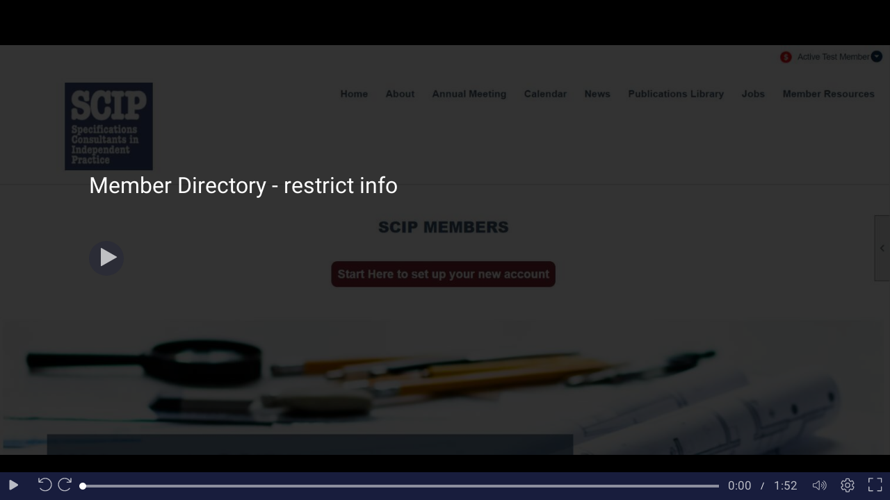

--- FILE ---
content_type: text/html; charset=UTF-8
request_url: https://go.screenpal.com/player/c06IquV5Ra9?width=100%25&height=100%25&ff=1&title=0
body_size: 26394
content:
<!doctype html>
<html class="" data-theme="dark">
<head>
    <meta charset="UTF-8">
    <meta name="viewport" content="width=device-width, initial-scale=1.0">
    <meta http-equiv="X-UA-Compatible" content="ie=edge">
            <meta name="description" content="">
        <meta http-equiv="Cache-control" content="public">
    <meta name="robots" content="noindex, nofollow">

    
            <link rel="icon" href="//dfjnl57l0uncv.cloudfront.net/www/03857ebd1d/images/favicon.svg" type="image/svg+xml">
        <link rel="icon" href="//dfjnl57l0uncv.cloudfront.net/www/03857ebd1d/images/favicon.webp" type="image/png">
    
    <title>
                    Member Directory - restrict info
            </title>

        <script src="//dfjnl57l0uncv.cloudfront.net/www/03857ebd1d/vendor/popper/1.14.7/popper.min.js"></script>
    <script src="//dfjnl57l0uncv.cloudfront.net/www/03857ebd1d/vendor/jquery/3.5.0/jquery.min.js"></script>
    <script src="//dfjnl57l0uncv.cloudfront.net/www/03857ebd1d/vendor/bootstrap/4.3.1/bootstrap.min.js"></script>
            <script src="//dfjnl57l0uncv.cloudfront.net/www/03857ebd1d/vendor/video.js/sp-18384/video.js/video.min.js"></script>
        <link rel="stylesheet" href="//dfjnl57l0uncv.cloudfront.net/www/03857ebd1d/css/videojs.css">
                                        <script src="//dfjnl57l0uncv.cloudfront.net/www/03857ebd1d/vendor/som/videojs/plugins/player-chapters-menu/player-chapters-menu.min.js"></script>
        <script src="//dfjnl57l0uncv.cloudfront.net/www/03857ebd1d/vendor/som/videojs/plugins/player-settings-controls/player-settings-controls.js"></script>
        <script src="//dfjnl57l0uncv.cloudfront.net/www/03857ebd1d/vendor/som/videojs/plugins/player-screenpal-logo/player-screenpal-logo.min.js"></script>

        <script src="//dfjnl57l0uncv.cloudfront.net/www/03857ebd1d/vendor/som/videojs/plugins/som-video-overlays/videojs-overlay.min.js" defer></script>
        <link rel="stylesheet" href="//dfjnl57l0uncv.cloudfront.net/www/03857ebd1d/vendor/som/videojs/plugins/som-video-overlays/videojs-overlay.min.css">

        
        
                    <link rel="stylesheet" href="//dfjnl57l0uncv.cloudfront.net/www/03857ebd1d/vendor/fontawesome/5.1.0/css/all.css">
            <link rel="stylesheet" href="//dfjnl57l0uncv.cloudfront.net/www/03857ebd1d/vendor/bootstrap/4.3.1/bootstrap.min.css">
                    
    <link rel="stylesheet" href="//dfjnl57l0uncv.cloudfront.net/www/03857ebd1d/css/embed.css">

    <style>
    @import url("//dfjnl57l0uncv.cloudfront.net/www/03857ebd1d/css/sp-typography.css");

    
    .video-js {
        width: 300px;
        height: 150px;
    }

    
    .vjs-modal-dialog .vjs-modal-dialog-content,
    .video-js .vjs-modal-dialog,
    .vjs-button > .vjs-icon-placeholder:before,
    .video-js .vjs-big-play-button .vjs-icon-placeholder:before {
        position: absolute;
        top: 0;
        left: 0;
        width: 100%;
        height: 100%;
    }

    .vjs-button > .vjs-icon-placeholder:before,
    .video-js .vjs-big-play-button .vjs-icon-placeholder:before {
        text-align: center;
    }

    .video-js .vjs-play-control .vjs-icon-placeholder,
    .video-js .vjs-big-play-button .vjs-icon-placeholder:before {
        font-family: VideoJS;
        font-weight: normal;
        font-style: normal;
    }

    .video-js .vjs-big-play-button .vjs-icon-placeholder:before {
        content: "\f101";
    }

    .video-js .vjs-mute-control .vjs-icon-placeholder {
        font-family: VideoJS;
        font-weight: normal;
        font-style: normal;
    }


    .video-js .vjs-fullscreen-control .vjs-icon-placeholder {
        font-family: VideoJS;
        font-weight: normal;
        font-style: normal;
    }

    .video-js .vjs-subs-caps-button .vjs-icon-placeholder {
        font-family: VideoJS;
        font-weight: normal;
        font-style: normal;
    }

    .video-js .vjs-subs-caps-button .vjs-icon-placeholder:before {
        content: "\f10c";
    }

    .video-js:lang(en) .vjs-subs-caps-button .vjs-icon-placeholder {
        font-family: VideoJS;
        font-weight: normal;
        font-style: normal;
    }

    .video-js:lang(en) .vjs-subs-caps-button .vjs-icon-placeholder:before {
        content: "\f10d";
    }

    .video-js .vjs-chapters-button .vjs-icon-placeholder {
        font-family: VideoJS;
        font-weight: normal;
        font-style: normal;
    }

    .video-js .vjs-chapters-button .vjs-icon-placeholder:before {
        content: "\f10e";
    }

    .vjs-seek-to-live-control .vjs-icon-placeholder,
    .video-js .vjs-volume-level,
    .video-js .vjs-play-progress {
        font-family: VideoJS;
        font-weight: normal;
        font-style: normal;
    }

    .vjs-seek-to-live-control .vjs-icon-placeholder:before,
    .video-js .vjs-volume-level:before,
    .video-js .vjs-play-progress:before {
        content: "\f111";
    }

    .video-js .vjs-control.vjs-close-button .vjs-icon-placeholder {
        color: hsl(0, 0%, 100%) !important;
        font-family: VideoJS;
        font-weight: normal;
        font-style: normal;
    }

    .video-js .vjs-control.vjs-close-button .vjs-icon-placeholder:before {
        content: "\f115";
    }

    .video-js .vjs-descriptions-button .vjs-icon-placeholder {
        font-family: VideoJS;
        font-weight: normal;
        font-style: normal;
    }

    .video-js .vjs-descriptions-button .vjs-icon-placeholder:before {
        content: "\f11d";
    }

    .video-js .vjs-audio-button .vjs-icon-placeholder {
        font-family: VideoJS;
        font-weight: normal;
        font-style: normal;
    }

    .video-js .vjs-audio-button .vjs-icon-placeholder:before {
        content: "\f11e";
    }

    .video-js .vjs-picture-in-picture-control .vjs-icon-placeholder {
        font-family: VideoJS;
        font-weight: normal;
        font-style: normal;
    }

    .video-js .vjs-picture-in-picture-control .vjs-icon-placeholder:before {
        content: "\f121";
    }

    .video-js {
        display: block;
        vertical-align: top;
        box-sizing: border-box;
        color: hsl(0, 0%, 100%);
        background-color: ##000000;
        position: relative;
        padding: 0;
        font-size: 10px;
        line-height: 1;
        font-weight: var(--font-weight-regular);
        font-style: normal;
        word-break: initial;
    }

    .video-js:-moz-full-screen {
        position: absolute;
    }

    .video-js:-webkit-full-screen {
        width: 100% !important;
        height: 100% !important;
    }

    .video-js[tabindex="-1"] {
        outline: none;
    }

    .video-js *,
    .video-js *:before,
    .video-js *:after {
        box-sizing: inherit;
    }

    .video-js ul {
        font-size: inherit;
        line-height: inherit;
        list-style-position: outside;
        margin-left: 0;
        margin-right: 0;
        margin-top: 0;
        margin-bottom: 0;
    }

    .video-js .vjs-tech {
        position: absolute;
        top: 0;
        left: 0;
        width: 100%;
        height: 100%;
    }

    .vjs-hidden {
        display: none !important;
    }

    .vjs-no-js {
        padding: 20px;
        color: hsl(0, 0%, 100%);
        background-color: hsl(0, 0%, 0%);
        font-size: 18px;
        text-align: center;
        width: 300px;
        height: 150px;
        margin: 0px auto;
    }

    .video-js .vjs-big-play-button {
        font-size: 3em;
        line-height: 1.5em;
        height: 1.63332em;
        width: 3em;
        display: block;
        position: absolute;
        top: 10px;
        left: 10px;
        padding: 0;
        cursor: pointer;
        opacity: 1;
        border: 0.06666em solid hsl(0, 0%, 100%);
        background-color: hsla(216, 19%, 21%, 0.7);
        border-radius: 0.3em;
        transition: all 0.4s;
    }

    .video-js:hover .vjs-big-play-button,
    .video-js .vjs-big-play-button:focus {
        border-color: hsl(0, 0%, 100%);
        background-color: rgba(24, 29, 61, 0.5);
        transition:all 0s;
    }

    .vjs-controls-disabled .vjs-big-play-button {
        display: none;
    }

    .video-js button {
        background: none;
        border: none;
        color: inherit;
        display: inline-block;
        font-size: inherit;
        line-height: inherit;
        text-transform: none;
        text-decoration: none;
        transition: none;
        -webkit-appearance: none;
        -moz-appearance: none;
        appearance: none;
    }

    .vjs-control .vjs-button {
        width: 100%;
        height: 100%;
    }

    .video-js .vjs-control.vjs-close-button {
        cursor: pointer;
        height: 3em;
        position: absolute;
        right: 2rem;
        top: 0.5em;
        z-index: 2;
    }

    .video-js .vjs-modal-dialog {
        background: hsla(0, 0%, 0%, 0.8);
        background: linear-gradient(180deg, hsla(0, 0%, 0%, 0.8), hsla(0, 0%, 100%, 0));
        overflow: auto;
    }

    .video-js .vjs-modal-dialog > * {
        box-sizing: border-box;
    }

    .vjs-modal-dialog .vjs-modal-dialog-content {
        font-size: 1.2em;
        line-height: 1.5;
        padding: 20px 24px;
        z-index: 1;
    }

    .vjs-menu-button {
        cursor: pointer;
    }

    .vjs-menu .vjs-menu-content {
        display: block;
        padding: 0;
        margin: 0;
        overflow: auto;
    }

    .vjs-menu .vjs-menu-content > * {
        box-sizing: border-box;
    }

    .vjs-menu li {
        list-style: none;
        margin: 0;
        padding: 0.2em 0;
        line-height: 1.4em;
        font-size: 1.2em;
        text-align: center;
    }

    .vjs-menu li.vjs-menu-item:focus,
    .vjs-menu li.vjs-menu-item:hover {
        background-color:rgba(24, 29, 61, 0.5);
    }

    .vjs-menu .vjs-menu-content li.vjs-selected,
    .vjs-menu .vjs-menu-content li.vjs-selected:focus,
    .vjs-menu .vjs-menu-content li.vjs-selected:hover {
        background-color: hsl(0, 0%, 100%);
        color: hsl(216, 19%, 21%);
    }

    .vjs-menu li.vjs-menu-title {
        text-align: center;
        text-transform: unset;
        font-size: 1.2em;
        line-height: 2em;
        padding: 0;
        margin: 0 0 0.3em 0;
        font-weight: var(--font-weight-regular);
        cursor: default;
    }

    .vjs-menu .playback-rate-value,
    .video-js .quality-value {
        font-weight: bold;
    }

    .vjs-menu-button-popup .vjs-menu {
        display: none;
        position: absolute;
        bottom: 0;
        width: 10em;
        left: -3em;
        height: 0em;
        margin-bottom: 1.5em;
        border-top-color: hsla(216, 19%, 21%, 0.7);
    }

    .vjs-menu-button-popup .vjs-menu .vjs-menu-content {
        background-color: hsla(216, 19%, 21%, 0.7);
        width: 100%;
    }

    .video-js .vjs-control-bar {
        display: none;
        width: 100%;
        position: absolute;
        bottom: 0;
        left: 0;
        right: 0;
        height: 3em;
        background-color: hsla(216, 19%, 21%, 0.7);
    }

    .vjs-controls-disabled .vjs-control-bar {
        display: none !important;
    }

    .video-js .vjs-control {
        position: relative;
        text-align: center;
        margin: 0;
        padding: 0;
        height: 100%;
        width: 4em;
        flex: none;
    }

    .vjs-button > .vjs-icon-placeholder:before {
        font-size: 1.8em;
        line-height: 1.67;
    }

    .video-js .vjs-control:focus:before,
    .video-js .vjs-control:hover:before,
    .video-js .vjs-control:focus {
        text-shadow: 0em 0em 1em white;
    }

    .video-js .vjs-control-text {
        border: 0;
        clip: rect(0 0 0 0);
        height: 1px;
        overflow: hidden;
        padding: 0;
        position: absolute;
        width: 1px;
    }

    .video-js .vjs-custom-control-spacer {
        display: none;
    }

    .video-js .vjs-progress-control {
        cursor: pointer;
        flex: auto;
        display: flex;
        align-items: center;
        min-width: 2.4em;
        touch-action: none;
    }

    .video-js .vjs-progress-holder {
        flex: auto;
        transition: all 0.2s;
        height: 0.3em;
    }

    .video-js .vjs-progress-control .vjs-progress-holder {
        margin: 0 10px;
    }

    .video-js .vjs-progress-control:hover .vjs-progress-holder {
        font-size: 1.6666666667em;
    }

    .video-js .vjs-progress-holder .vjs-play-progress,
    .video-js .vjs-progress-holder .vjs-load-progress {
        position: absolute;
        display: block;
        height: 4px;
        margin: 0;
        padding: 0;
        width: 0;
    }

    .video-js .vjs-play-progress {
        background-color: hsl(0, 0%, 100%);
    }

    .video-js .vjs-play-progress:before {
        font-size: 0.9em;
        position: absolute;
        right: -0.5em;
        top: -0.3333333333em;
        z-index: 1;
    }

    .video-js .vjs-load-progress {
        opacity: 0;
    }

    .video-js .vjs-time-tooltip {
        background-color: hsla(0, 0%, 100%, 0.8);
        border-radius: 0.3em;
        color: hsl(0, 0%, 0%);
        float: right;
        font-size: 1em;
        padding: 6px 8px 8px 8px;
        pointer-events: none;
        position: absolute;
        top: -3.4em;
        visibility: hidden;
        z-index: 1;
    }

    .video-js .vjs-progress-holder:focus .vjs-time-tooltip {
        display: none;
    }

    .video-js .vjs-progress-control:hover .vjs-time-tooltip,
    .video-js .vjs-progress-control:hover .vjs-progress-holder:focus .vjs-time-tooltip {
        display: block;
        font-size: 0.6em;
        visibility: visible;
    }

    .video-js .vjs-progress-control .vjs-mouse-display {
        display: none;
        position: absolute;
        width: 1px;
        height: 100%;
        background-color: hsl(0, 0%, 0%);
        z-index: 1;
    }

    .video-js .vjs-progress-control:hover .vjs-mouse-display {
        display: block;
    }

    .vjs-mouse-display .vjs-time-tooltip {
        color: hsl(0, 0%, 100%);
        background-color: hsl(0, 0%, 0%);
        background-color: hsla(0, 0%, 0%, 0.8);
    }

    .video-js .vjs-slider {
        position: relative;
        cursor: pointer;
        padding: 0;
        -webkit-touch-callout: none;
        -webkit-user-select: none;
        -moz-user-select: none;
        -ms-user-select: none;
        user-select: none;
        background-color: hsl(215, 19%, 54%);
        background-color: rgba(24, 29, 61, 0.5);
    }

    .video-js .vjs-slider:focus {
        text-shadow: none;
        box-shadow: none;
        filter: drop-shadow(0px 0px 3px #FFFFFF);
    }

    .video-js .vjs-mute-control {
        cursor: pointer;
        flex: none;
    }

    .video-js .vjs-volume-control {
        cursor: pointer;
        margin-right: 1em;
        display: flex;
    }

    .video-js .vjs-volume-control.vjs-volume-horizontal {
        width: 5em;
    }

    .video-js .vjs-volume-panel .vjs-volume-control {
        visibility: visible;
        opacity: 0;
        width: 1px;
        height: 1px;
        margin-left: -1px;
    }

    .video-js .vjs-volume-panel {
        transition: width 1s;
    }

    .video-js .vjs-volume-panel:active .vjs-volume-control,
    .video-js .vjs-volume-panel:focus .vjs-volume-control,
    .video-js .vjs-volume-panel .vjs-volume-control:active {
        visibility: visible;
        opacity: 1;
        position: relative;
        transition: visibility 0.1s, opacity 0.1s, height 0.1s, width 0.1s, left 0s, top 0s;
    }

    .video-js .vjs-volume-panel:active .vjs-volume-control.vjs-volume-horizontal,
    .video-js .vjs-volume-panel:focus .vjs-volume-control.vjs-volume-horizontal,
    .video-js .vjs-volume-panel .vjs-volume-control:active.vjs-volume-horizontal {
        width: 5em;
        height: 3em;
        margin-right: 0;
    }

    .video-js .vjs-volume-panel.vjs-volume-panel-horizontal:active {
        width: 10em;
        transition: width 0.1s;
    }

    .video-js .vjs-volume-panel .vjs-volume-control.vjs-volume-horizontal {
        transition: visibility 1s, opacity 1s, height 1s 1s, width 1s, left 1s 1s, top 1s 1s;
    }

    .video-js .vjs-volume-panel {
        display: flex;
    }

    .vjs-volume-bar.vjs-slider-horizontal {
        width: 5em;
        height: 0.3em;
    }

    .video-js .vjs-volume-level {
        position: absolute;
        bottom: 0;
        left: 0;
        background-color: hsl(0, 0%, 100%);
    }

    .video-js .vjs-volume-level:before {
        position: absolute;
        font-size: 0.9em;
    }

    .vjs-slider-horizontal .vjs-volume-level {
        height: 0.3em;
    }

    .vjs-slider-horizontal .vjs-volume-level:before {
        top: -0.3em;
        right: -0.5em;
    }

    .vjs-volume-bar.vjs-slider-horizontal .vjs-volume-level {
        width: 100%;
    }

    .vjs-poster {
        display: inline-block;
        vertical-align: middle;
        background-repeat: no-repeat;
        background-position: 50% 50%;
        background-size: contain;
        
        background-color: hsl(0, 0%, 0%);
        cursor: pointer;
        margin: 0;
        padding: 0;
        position: absolute;
        
        top: 0;
        right: 0;
        bottom: 0;
        left: 0;
        height: 100%;
    }

    video[poster] {
        object-fit: contain;
    }

    #mp4Player_html5_api {
        object-fit: contain !important;
    }

    .video-js .vjs-live-control {
        display: flex;
        align-items: flex-start;
        flex: auto;
        font-size: 1em;
        line-height: 3em;
    }

    .video-js:not(.vjs-live) .vjs-live-control {
        display: none;
    }

    .video-js .vjs-seek-to-live-control {
        cursor: pointer;
        flex: none;
        display: inline-flex;
        height: 100%;
        padding-left: 0.5em;
        padding-right: 0.5em;
        font-size: 1em;
        line-height: 3em;
        width: auto;
        min-width: 4em;
    }

    .video-js:not(.vjs-live) .vjs-seek-to-live-control {
        display: none;
    }

    .vjs-seek-to-live-control.vjs-control.vjs-at-live-edge {
        cursor: auto;
    }

    .vjs-seek-to-live-control .vjs-icon-placeholder {
        margin-right: 0.5em;
        color: hsl(0, 0%, 53%);
    }

    .vjs-seek-to-live-control.vjs-control.vjs-at-live-edge .vjs-icon-placeholder {
        color: hsl(0, 100%, 50%);
    }

    .video-js .vjs-time-control {
        flex: none;
        font-size: 1em;
        line-height: 3em;
        min-width: 2em;
        width: auto;
        padding-left: .5em;
        padding-right: .5em;
    }

    .video-js .vjs-current-time {
        display: none;
    }

    .video-js .vjs-duration {
        display: none;
    }

    .vjs-time-divider {
        display: none;
        line-height: 3em;
    }

    .video-js .vjs-play-control {
        cursor: pointer;
    }

    .video-js .vjs-play-control .vjs-icon-placeholder {
        flex: none;
    }

    .vjs-text-track-display {
        position: absolute;
        bottom: 3em;
        left: 0;
        right: 0;
        top: 0;
        pointer-events: none;
    }

    .video-js .vjs-picture-in-picture-control {
        cursor: pointer;
        flex: none;
    }

    .video-js .vjs-fullscreen-control {
        cursor: pointer;
        flex: none;
    }

    .vjs-playback-rate > .vjs-menu-button,
    .vjs-playback-rate .vjs-playback-rate-value {
        position: absolute;
        top: 0;
        left: 0;
        width: 100%;
        height: 100%;
    }

    .vjs-playback-rate .vjs-playback-rate-value {
        pointer-events: none;
        font-size: 1.5em;
        line-height: 2;
        text-align: center;
    }

    .vjs-playback-rate .vjs-menu {
        width: 4em;
        left: 0em;
    }

    .vjs-loading-spinner {
        display: none;
        position: absolute;
        top: 50%;
        left: 50%;
        margin: -25px 0 0 -25px;
        opacity: 0.85;
        text-align: left;
        border: 6px solid hsla(216, 19%, 21%, 0.7);
        box-sizing: border-box;
        background-clip: padding-box;
        width: 50px;
        height: 50px;
        border-radius: 25px;
        visibility: hidden;
    }

    .vjs-loading-spinner:before,
    .vjs-loading-spinner:after {
        content: "";
        position: absolute;
        margin: -6px;
        box-sizing: inherit;
        width: inherit;
        height: inherit;
        border-radius: inherit;
        opacity: 1;
        border: inherit;
        border-color: transparent;
        border-top-color: hsl(0, 0%, 100%);
    }

    .vjs-chapters-button .vjs-menu ul {
        width: 24em;
    }

    .vjs-modal-dialog.vjs-text-track-settings {
        background-color: hsla(216, 19%, 21%, 0.75);
        color: hsl(0, 0%, 100%);
        height: 70%;
    }

    .vjs-text-track-settings .vjs-modal-dialog-content {
        display: table;
    }

    .vjs-text-track-settings .vjs-track-settings-colors,
    .vjs-text-track-settings .vjs-track-settings-font,
    .vjs-text-track-settings .vjs-track-settings-controls {
        display: table-cell;
    }

    .vjs-text-track-settings .vjs-track-settings-controls {
        text-align: right;
        vertical-align: bottom;
        padding-right: 1rem;
    }

    .vjs-track-setting > select {
        margin-right: 1em;
        margin-bottom: 0.5em;
    }

    .vjs-text-track-settings fieldset {
        margin: 5px;
        padding: 3px;
        border: none;
    }

    .vjs-text-track-settings fieldset span {
        display: inline-block;
    }

    .vjs-text-track-settings fieldset span > select {
        max-width: 7.3em;
    }

    .vjs-text-track-settings legend {
        color: hsl(0, 0%, 100%);
        margin: 0 0 5px 0;
    }

    .vjs-text-track-settings .vjs-label {
        position: absolute;
        clip: rect(1px, 1px, 1px, 1px);
        display: block;
        margin: 0 0 5px 0;
        padding: 0;
        border: 0;
        height: 1px;
        width: 1px;
        overflow: hidden;
    }

    .vjs-track-settings-controls button:focus,
    .vjs-track-settings-controls button:active {
        outline-style: solid;
        outline-width: medium;
        background-image: linear-gradient(0deg, hsl(0, 0%, 100%) 88%, hsl(215, 19%, 54%) 100%);
    }

    .vjs-track-settings-controls button:hover {
        color: hsla(216, 19%, 21%, 0.75);
    }

    .vjs-track-settings-controls button {
        background-color: hsl(0, 0%, 100%);
        background-image: linear-gradient(-180deg, hsl(0, 0%, 100%) 88%, hsl(215, 19%, 54%) 100%);
        color: hsl(216, 19%, 21%);
        cursor: pointer;
        border-radius: 2px;
    }

    .vjs-track-settings-controls .vjs-default-button {
        margin-right: 1em;
    }

    @media print {
        .video-js > *:not(.vjs-tech):not(.vjs-poster) {
            visibility: hidden;
        }
    }

    .video-js *:focus:not(:focus-visible),
    .video-js .vjs-menu *:focus:not(:focus-visible) {
        outline: none;
        background: none;
    }

    .video-js.vjs-skin-som {
        font-size: 13.33px;
    }

    .video-js .vjs-control-bar,
    .video-js.vjs-skin-som .vjs-duration,
    .video-js.vjs-skin-som .vjs-current-time,
    .video-js.vjs-skin-som .vjs-custom-control-spacer {
        display: flex;
    }

    .video-js.vjs-skin-som .vjs-spacer {
        width: 0;
        border-right: 1px solid hsla(0, 0%, 100%, 0.25);
    }

    .video-js.vjs-skin-som .vjs-big-play-button {
        border-radius: 0.6em;
        border: none;
        top: 50%;
        width: 1.2em;
        height: 1.2em;
        line-height: 1.2em;
        left: 50%;
        margin-left: -.6em;
        margin-top: -.6em;
        font-size: 5em;
    }

    .video-js.vjs-skin-som .vjs-big-play-button .vjs-icon-placeholder {
        opacity: 0.7;
    }

    .video-js.vjs-skin-som:hover .vjs-big-play-button .vjs-icon-placeholder {
        opacity: 1;
    }

    .video-js.vjs-skin-som .vjs-button .vjs-icon-placeholder,
    .video-js.vjs-skin-som .vjs-button .vjs-playback-rate-value,
    .video-js.vjs-skin-som .vjs-current-time-display,
    .video-js.vjs-skin-som .vjs-duration-display {
        opacity: 0.7;
    }

    .video-js.vjs-skin-som .vjs-button:hover .vjs-icon-placeholder,
    .video-js.vjs-skin-som .vjs-button:hover .vjs-playback-rate-value {
        opacity: 1;
    }

    .video-js.vjs-skin-som .vjs-button {
        width: 2.4em;
    }

    .video-js.vjs-skin-som .vjs-progress-control .vjs-progress-holder {
        margin: 0;
        height: 4px;
        background-color: hsla(0, 0%, 100%, 0.5);
    }

    .video-js.vjs-skin-som.light-bg .vjs-progress-control .vjs-progress-holder {
        background-color: hsla(0, 0%, 0%, 0.3);
    }

    .video-js.vjs-skin-som .vjs-play-progress {
        background-color: hsla(0, 0%, 0%, 0.3);
    }

    .video-js.vjs-skin-som .vjs-play-progress::before {
        top: -3px;
        right: -5px;
        width: 10px;
        height: 10px;
        border-radius: 50%;
        background-color: hsl(0, 0%, 100%);
        content: "";
    }

    .video-js.vjs-skin-som.light-bg .vjs-play-progress::before {
        background-color: hsl(0, 0%, 0%);
    }

    .video-js.vjs-skin-som .vjs-play-progress:hover::before {
        top: -5px;
        width: 14px;
        height: 14px;
        right: -7px;
    }

    .video-js.vjs-skin-som .vjs-time-tooltip {
        top: -2.4em;
    }

    .video-js.vjs-skin-som .vjs-time-control .vjs-current-time-display,
    .video-js.vjs-skin-som .vjs-time-control .vjs-duration-display {
        font-size: 1.3em;
    }

    .video-js.vjs-skin-som .vjs-playback-rate .vjs-playback-rate-value {
        font-size: 1.3em;
        line-height: 40px;
    }

    .video-js.vjs-skin-som .vjs-big-play-button,
    .video-js.vjs-skin-som:hover .vjs-big-play-button,
    .video-js.vjs-skin-som .vjs-big-play-button:focus,
    .video-js.vjs-skin-som .vjs-control-bar,
    .video-js.vjs-skin-som .vjs-play-progress {
        background-color: rgba(24, 29, 61, 0.3);
    }

    .video-js.vjs-skin-som .vjs-spacer,
    .video-js.vjs-skin-som .vjs-menu-button-popup .vjs-menu .vjs-menu-content,
    .video-js.vjs-skin-som .vjs-control-bar .vjs-control {
        background-color: rgb(24, 29, 61);
    }

    .video-js.vjs-skin-som .vjs-volume-panel .vjs-volume-control {
        margin-left: 6px;
    }

    .video-js.vjs-skin-som .vjs-menu-button-popup .vjs-menu {
        margin-left: -12px;
    }

    @media screen and (min-width: 420px) {
        .video-js .vjs-progress-control {
            min-width: 4em;
        }

        .video-js .vjs-time-control {
            padding-left: 1em;
            padding-right: 1em;
        }

        .video-js.vjs-skin-som .vjs-button {
            width: 3em;
        }
    }

    
    *,
    ::after,
    ::before {
        box-sizing: border-box;
    }

    body {
        margin: 0;
        font-size: 1rem;
        font-weight: var(--font-weight-regular);
        line-height: 1.5;
        color: hsl(210, 11%, 15%);
        text-align: left;
        background-color: hsl(0, 0%, 100%);
    }

    [tabindex="-1"]:focus {
        outline: 0 !important;
    }

    h2,
    h4 {
        margin-top: 0;
        margin-bottom: .5rem;
    }

    p {
        margin-top: 0;
        margin-bottom: 1rem;
    }

    ul {
        margin-top: 0;
        margin-bottom: 1rem;
    }

    a {
        color: hsl(211, 100%, 50%);
        text-decoration: none;
        background-color: transparent;
    }

    a:hover {
        color: hsl(211, 100%, 35%);
        text-decoration: underline;
    }

    img {
        vertical-align: middle;
        border-style: none;
    }

    label {
        display: inline-block;
        margin-bottom: .5rem;
    }

    button {
        border-radius: 0;
    }

    button:focus {
        outline: 1px dotted;
        outline: 5px auto -webkit-focus-ring-color;
    }

    button,
    input,
    select {
        margin: 0;
        font-family: inherit;
        font-size: inherit;
        line-height: inherit;
    }

    button,
    input {
        overflow: visible;
    }

    button,
    select {
        text-transform: none;
    }

    select {
        word-wrap: normal;
    }

    [type=button],
    [type=submit],
    button {
        -webkit-appearance: button;
    }

    [type=button]::-moz-focus-inner,
    [type=submit]::-moz-focus-inner,
    button::-moz-focus-inner {
        padding: 0;
        border-style: none;
    }

    input[type=radio] {
        box-sizing: border-box;
        padding: 0;
    }

    fieldset {
        min-width: 0;
        padding: 0;
        margin: 0;
        border: 0;
    }

    legend {
        display: block;
        width: 100%;
        max-width: 100%;
        padding: 0;
        margin-bottom: .5rem;
        font-size: 1.5rem;
        line-height: inherit;
        color: inherit;
        white-space: normal;
    }

    h2,
    h4 {
        margin-bottom: .5rem;
        font-weight: var(--font-weight-semi-bold);
        line-height: 1.2;
    }

    h2 {
        font-size: 2rem;
    }

    h4 {
        font-size: 1.5rem;
    }

    .container {
        width: 100%;
        padding-right: 15px;
        padding-left: 15px;
        margin-right: auto;
        margin-left: auto;
    }

    @media (min-width: 576px) {
        .container {
            max-width: 540px;
        }
    }

    @media (min-width: 768px) {
        .container {
            max-width: 720px;
        }
    }

    @media (min-width: 992px) {
        .container {
            max-width: 960px;
        }
    }

    @media (min-width: 1200px) {
        .container {
            max-width: 1140px;
        }
    }

    .row {
        display: -ms-flexbox;
        display: flex;
        -ms-flex-wrap: wrap;
        flex-wrap: wrap;
        margin-right: -15px;
        margin-left: -15px;
    }

    .col,
    .col-12,
    .col-md-1,
    .col-md-2 {
        position: relative;
        width: 100%;
        padding-right: 15px;
        padding-left: 15px;
    }

    .col {
        -ms-flex-preferred-size: 0;
        flex-basis: 0;
        -ms-flex-positive: 1;
        flex-grow: 1;
        max-width: 100%;
    }

    .col-12 {
        -ms-flex: 0 0 100%;
        flex: 0 0 100%;
        max-width: 100%;
    }

    @media (min-width: 768px) {
        .col-md-1 {
            -ms-flex: 0 0 8.333333%;
            flex: 0 0 8.333333%;
            max-width: 8.333333%;
        }

        .col-md-2 {
            -ms-flex: 0 0 16.666667%;
            flex: 0 0 16.666667%;
            max-width: 16.666667%;
        }
    }

    .btn {
        display: inline-block;
        font-weight: var(--font-weight-regular);
        color: hsl(210, 11%, 15%);
        text-align: center;
        vertical-align: middle;
        -webkit-user-select: none;
        -moz-user-select: none;
        -ms-user-select: none;
        user-select: none;
        background-color: transparent;
        border: 1px solid transparent;
        padding: .375rem .75rem;
        font-size: 1rem;
        line-height: 1.5;
        border-radius: .25rem;
        transition: color .15s ease-in-out, background-color .15s ease-in-out, border-color .15s ease-in-out, box-shadow .15s ease-in-out;
    }

    @media (prefers-reduced-motion: reduce) {
        .btn {
            transition: none;
        }
    }

    .btn:hover {
        color: hsl(210, 11%, 15%);
        text-decoration: none;
    }

    .btn:focus {
        outline: 0;
        box-shadow: 0 0 0 .2rem hsla(211, 100%, 50%, 0.25);
    }

    .btn:disabled {
        opacity: .65;
    }

    .btn-primary {
        color: hsl(0, 0%, 100%);
        background-color: hsl(211, 100%, 50%);
        border-color: hsl(211, 100%, 50%);
    }

    .btn-primary:hover {
        color: hsl(0, 0%, 100%);
        background-color: hsl(211, 100%, 43%);
        border-color: hsl(211, 100%, 40%);
    }

    .btn-primary:focus {
        box-shadow: 0 0 0 .2rem hsla(211, 100%, 57%, 0.5);
    }

    .btn-primary:disabled {
        color: hsl(0, 0%, 100%);
        background-color: hsl(211, 100%, 50%);
        border-color: hsl(211, 100%, 50%);
    }

    .btn-secondary {
        color: hsl(0, 0%, 100%);
        background-color: hsl(208, 7%, 46%);
        border-color: hsl(208, 7%, 46%);
    }

    .btn-secondary:hover {
        color: hsl(0, 0%, 100%);
        background-color: hsl(208, 7%, 38%);
        border-color: hsl(208, 7%, 36%);
    }

    .btn-secondary:focus {
        box-shadow: 0 0 0 .2rem hsla(207, 7%, 54%, 0.5);
    }

    .btn-secondary:disabled {
        color: hsl(0, 0%, 100%);
        background-color: hsl(208, 7%, 46%);
        border-color: hsl(208, 7%, 46%);
    }

    .d-none {
        display: none !important;
    }

    .fade {
        transition: opacity .15s linear;
    }

    @media (prefers-reduced-motion: reduce) {
        .fade {
            transition: none;
        }
    }

    .fade:not(.show) {
        opacity: 0;
    }

    .alert {
        position: relative;
        padding: .75rem 1.25rem;
        margin-bottom: 1rem;
        border: 1px solid transparent;
        border-radius: .25rem;
    }

    .alert-success {
        color: hsl(134, 61%, 21%);
        background-color: hsl(134, 41%, 88%);
        border-color: hsl(134, 41%, 83%);
    }

    .close {
        float: right;
        font-size: 1.5rem;
        font-weight: var(--font-weight-bold);
        line-height: 1;
        color: hsl(0, 0%, 0%);
        text-shadow: 0 1px 0 hsl(0, 0%, 100%);
        opacity: .5;
    }

    .close:hover {
        color: hsl(0, 0%, 0%);
        text-decoration: none;
    }

    button.close {
        padding: 0;
        background-color: transparent;
        border: 0;
        -webkit-appearance: none;
        -moz-appearance: none;
        appearance: none;
    }

    .modal {
        position: fixed;
        top: 0;
        left: 0;
        z-index: 1050;
        display: none;
        width: 100%;
        height: 100%;
        overflow: hidden;
        outline: 0;
    }

    .modal-dialog {
        position: relative;
        width: auto;
        margin: .5rem;
        max-width: 683px;
        padding-top: 80px;
        pointer-events: none;
    }

    .modal-dialog .modal-content {
        min-height: auto;
    }

    .modal.fade .modal-dialog {
        transition: -webkit-transform .3s ease-out;
        transition: transform .3s ease-out;
        transition: transform .3s ease-out, -webkit-transform .3s ease-out;
        -webkit-transform: translate(0, -50px);
        transform: translate(0, -50px);
    }

    @media (prefers-reduced-motion: reduce) {
        .modal.fade .modal-dialog {
            transition: none;
        }
    }

    .modal-content {
        position: relative;
        display: -ms-flexbox;
        display: flex;
        -ms-flex-direction: column;
        flex-direction: column;
        width: 100%;
        pointer-events: auto;
        background-clip: padding-box;
        border-radius: .3rem;
        outline: 0;
    }

    .modal-header {
        display: -ms-flexbox;
        display: flex;
        -ms-flex-align: start;
        align-items: flex-start;
        -ms-flex-pack: justify;
        justify-content: space-between;
        padding: 1rem 1rem;
        border-bottom: 1px solid var(--separator-color);
        border-top-left-radius: .3rem;
        border-top-right-radius: .3rem;
    }

    .modal-header .close {
        padding: 1rem 1rem;
        margin: -1rem -1rem -1rem auto;
    }

    .modal-title {
        margin-bottom: 0;
        line-height: 1.5;
    }

    .modal-body {
        position: relative;
        -ms-flex: 1 1 auto;
        flex: 1 1 auto;
        padding: 1rem;
    }

    .modal-footer {
        display: -ms-flexbox;
        display: flex;
        -ms-flex-align: center;
        align-items: center;
        -ms-flex-pack: end;
        justify-content: flex-end;
        padding: 1rem;
        border-top: 1px solid var(--separator-color);
        border-bottom-right-radius: .3rem;
        border-bottom-left-radius: .3rem;
    }

    .modal-footer > :not(:first-child) {
        margin-left: .25rem;
    }

    .modal-footer > :not(:last-child) {
        margin-right: .25rem;
    }

    @media (min-width: 576px) {
        .modal-dialog {
            max-width: 500px;
            margin: 1.75rem auto;
        }
    }

    .pt-3 {
        padding-top: 1rem !important;
    }

    .pb-3 {
        padding-bottom: 1rem !important;
    }

    .text-center {
        text-align: center !important;
    }

    

    
    a {
        color: hsl(206, 62%, 59%);
    }

    body {
        background-color:  var(--sp-brand-blue-700) ;
        color: hsl(0, 0%, 29%);
        padding-top: 7rem;
        margin: 0;
        height: 100%;
    }

    label {
        color: hsl(0, 0%, 29%);
        font-size: 16px;
        font-weight: var(--font-weight-light);
        line-height: 37px;
    }

    legend {
        border-bottom: 1px solid hsl(0, 0%, 61%);
        color: hsl(0, 0%, 29%);
        font-size: 22px;
        font-weight: var(--font-weight-semi-bold);
        line-height: 37px;
        text-shadow: 0 0 8px 0 hsl(0, 0%, 100%), 0 0 55px 0 hsl(0, 0%, 100%);
    }

    .btn {
        border-radius: 20px;
    }

    .btn.btn-primary:hover,
    .btn.btn-secondary:hover {
        background-color: hsl(201, 68%, 69%);
        border-color: hsl(201, 68%, 69%);
        color: hsl(0, 0%, 100%);
    }

    .btn.btn-secondary {
        background-color: hsl(0, 0%, 100%);
        border-color: hsl(206, 62%, 59%);
        color: hsl(206, 62%, 59%);
    }

    .btn-primary {
        background-color: hsl(206, 62%, 59%);
        border-color: hsl(206, 62%, 59%);
    }

    .cursor-pointer {
        cursor: pointer;
    }

    .modal-content {
        border: 0;
        min-height: 670px;
    }

    .modal-content input::placeholder {
        color: hsla(0, 0%, 61%, 0.67) !important;
    }

    .modal-content label {
        font-weight: 400;
    }

    .modal-content .modal-footer {
        padding: 1rem;
    }

    .modal-content .modal-footer .btn:last-child {
        padding-left: 2.5rem;
        padding-right: 2.5rem;
    }

    .modal-content .modal-footer .btn.btn-secondary {
        border: none;
    }

    .modal-content .modal-header {
        padding: 1rem;
    }

    .modal-content .modal-header .close {
        font-size: 4rem;
        font-weight: var(--font-weight-light);
        line-height: 1.75rem;
        margin: 0;
        padding: 0;
    }

    .modal-content .modal-header .modal-title {
        font-size: 22px;
        font-weight: var(--font-weight-semi-bold);
        letter-spacing: 0;
    }

    
    .alert-success {
        z-index: 5;
        display: none;
    }

    .close-right {
        position: absolute !important;
        right: 10px !important;
    }


    body,
    .video-js {
        height: 100%;
        width: 100%;
        padding: 0;
        margin: 0;
    }

    .modal-header {
        border: 0 !important;
    }

    .menuOptions {
        border-radius: 10px;
        background-color: rgba(24, 29, 61);
        position: absolute;
        color: hsl(0, 0%, 100%);
        z-index: 3;
        display: none;
        overflow-y: auto;
    }

    .menuOptionsList {
        list-style: none;
        padding: 0;
        margin: 0;
        color: hsl(0, 0%, 100%);
        font-size: 1rem;
        line-height: 28px;
    }

    .menuOptionsList li {
        cursor: pointer;
    }

    .menuOptionsList li:has(a):not(:last-of-type) {
        border-bottom-width: 1px;
        border-bottom-style: solid;
        border-bottom-color: hsl(0, 0%, 0%);
    }

    .menuOptionsList:not(.dark-text) li:has(a):not(:last-of-type) {
        border-bottom-color: hsl(0, 0%, 100%);
    }

    .menuOptionsList li:has(a) {
        padding: 10px 15px;
    }

    .menuLink {
        text-decoration: none;
        color: hsl(0, 0%, 100%);
    }

    .menuLink:hover {
        text-decoration: none;
        color: hsl(0, 0%, 100%);
    }

    .overlay {
        z-index: 3 !important;
        position: fixed;
        left: 10%;
        right: 10%;
        color: hsl(0, 0%, 100%);
        font-size: 23px;
        text-decoration: none;
        height: 90%;
        display: flex;
        align-items: center;
    }

    .overlay-background {
        position: fixed;
        display: block;
        width: 100%;
        height: 100%;
        top: 0;
        left: 0;
        right: 0;
        bottom: 0;
        background-color: hsla(0, 0%, 0%, 0.8);
        z-index: 2;
    }

    .overlayTitle {
        font-size:2.5vw;
        max-width: 80%;
        word-break: break-word;
    }

    .overlayPublished {
        font-size: 1.7vw;
        padding-bottom: 15px;
    }

    .overlayDescription {
        max-width: 80%;
        display: -webkit-box;
        -webkit-line-clamp: 3;
        -webkit-box-orient: vertical;
        overflow: hidden;
        text-overflow: ellipsis;
    }

    .playButton {
        margin-top: 3.0vw;
        padding: 0;
        border-radius: 25px;
        height: 50px;
        width: 50px;
        cursor: pointer;
    }

    .video-js.vjs-skin-som.vjs-paused {
        display: block !important;
    }

    .vjs-big-play-button {
        display: none !important;
    }

    .vjs-control-bar {
        display: inline-flex !important;
        z-index: 3 !important;
    }

    .vjs-control-bar.d-none {
        display: none !important;
    }

    .vjs-modal-dialog.vjs-text-track-settings {
        z-index: 4;
    }

    
    .container {
        display: block;
        position: relative;
        padding-left: 35px;
        margin-bottom: 12px;
        cursor: pointer;
        font-size: 20px;
        -webkit-user-select: none;
        -moz-user-select: none;
        -ms-user-select: none;
        user-select: none;
    }

    .container input {
        position: absolute;
        opacity: 0;
        cursor: pointer;
    }

    .checkmark {
        position: absolute;
        top: 5px;
        left: 0;
        height: 25px;
        width: 25px;
        background-color: hsl(0, 0%, 93%);
        border-radius: 50%;
    }

    .container:hover input ~ .checkmark {
        background-color: hsl(0, 0%, 80%);
    }

    .container input:checked ~ .checkmark {
        background-color: hsl(89, 73%, 48%);
    }

    .checkmark:after {
        content: "";
        position: absolute;
        display: none;
    }

    .container input:checked ~ .checkmark:after {
        display: block;
    }

    .container .checkmark:after {
        top: 9px;
        left: 9px;
        width: 8px;
        height: 8px;
        border-radius: 50%;
        background: hsl(0, 0%, 100%);
    }

    
    .video-js.vjs-skin-som .vjs-big-play-button,
    .video-js.vjs-skin-som:hover .vjs-big-play-button,
    .video-js.vjs-skin-som .vjs-big-play-button:focus,
    .video-js.vjs-skin-som .vjs-control-bar,
    .video-js.vjs-skin-som .vjs-play-progress {
        background-color: rgba(24, 29, 61, 0.3);
    }

    .video-js.vjs-skin-som .vjs-spacer,
    .video-js.vjs-skin-som .vjs-control-bar .vjs-control,
    .video-js.vjs-skin-som .vjs-menu-button-popup .vjs-menu .vjs-menu-content {
        background-color: rgb(24, 29, 61);
    }

    .video-js .vjs-time-divider {
        background-color: rgb(24, 29, 61);
        display: block;
    }

    .video-js.light-bg .vjs-time-divider {
        color: hsl(0, 0%, 0%);
    }

    .playButton {
        background-color: rgba(24, 29, 61, 0.3);
    }

    .playButton:hover {
        background-color: rgba(24, 29, 61, 0.7);
    }

    .video-js.vjs-skin-som.vjs-paused {
        display: block !important;
    }

    .vjs-big-play-button {
        display: none !important;
    }

    .iconPlay {
        position: relative;
        top: -2px;
        left: 4px;
    }

    

    .vjs-poster {
        background-image: url("https://d1ka0itfguscri.cloudfront.net/eWG2/2023/10/13/19/28/c06IquV5Ra9/preview.jpg") !important;
    }
    .animated-placeholder {
        background: linear-gradient(270deg, var(--sp-gray-500), var(--sp-blue-200), var(--sp-gray-700));
        background-size: 600% 600%;
        animation: animated-placeholder-gradient 2s ease infinite;
        height: 24px;
        margin: 1px 0;
        display: inline-block;
        opacity: 0.5;
        border-radius: 4px;
    }
    @keyframes animated-placeholder-gradient {
        0% {
            background-position: 0 50%
        }
        50% {
            background-position: 100% 50%
        }
        100% {
            background-position: 0 50%
        }
    }
    .tooltip {
        z-index:10;
    }
    .tooltip-inner {
        background-color: var(--sp-brand-blue-600);
        color: var(--sp-white);
        border-radius: .25rem;
        box-shadow: 0 0 8px 6px rgba(0, 0, 0, .1);
        max-width: 200px;
        padding: 10px;
        text-align: left;
    }
    .tooltip-inner a {
        border-bottom-width: 1px;
        border-bottom-style: dotted;
    }
    .tooltip-title {
        font-weight: bold;
        text-align: center;
    }
</style>

    
    <script type="text/javascript" src="//dfjnl57l0uncv.cloudfront.net/www/03857ebd1d/js/events.js"></script>
    <script type="text/javascript" src="//dfjnl57l0uncv.cloudfront.net/www/03857ebd1d/js/events_amplitude.js"></script>

    <script id="amplitude_script">
                    amplitude.getInstance().init("b8f8ea09796156c24f937f0c2368c584", null, {
                                includeUtm: true,
                includeReferrer: true,
                saveParamsReferrerOncePerSession: false,
                includeGclid: true
            }, function (instance) {
                amplitude.getInstance().setUserId('null');

                ampDeviceId = instance.options.deviceId;

                if (ampDeviceId) {
                    ampDeviceId = 'amp-' + ampDeviceId;
                }

                if (ampWaitingFunc) {
                    ampWaitingFunc(ampDeviceId);
                    ampWaitingFunc = undefined;
                }

                var userProps = {};

                                                                                

                
                analyticsUserProperties(userProps);
            });
            </script>

    <link rel="preconnect" href="https://fonts.gstatic.com">

    
    
            <script>
            try {
                                    window.parent.postMessage({type: 'showTabs'}, '*');
                    window.parent.document.dispatchEvent((new CustomEvent('publicVideo')));
                            } catch (e) {
                
            }
        </script>
    
            <script>
                            analyticsEvent('WebVisitEmbed', {
                    'id': 'c06IquV5Ra9',
                    'title': 'Member Directory - restrict info',
                    'isQuiz': 'false',
                    'quizId': '',
                    'videoState': 'MP4Ready',
                    'blockedBy': null,
                    'adminAuditorId': ''
                }, null);
            
                    </script>
    
            <script>
            
            window.cfPop = null;
            (()=>{
                fetch('https://d3v55qvjb2v012.cloudfront.net/check.txt?Policy=eyJTdGF0ZW1lbnQiOlt7IlJlc291cmNlIjoiaHR0cHM6Ly9kM3Y1NXF2amIydjAxMi5jbG91ZGZyb250Lm5ldC9jaGVjay50eHQiLCJDb25kaXRpb24iOnsiRGF0ZUxlc3NUaGFuIjp7IkFXUzpFcG9jaFRpbWUiOjE3Njg1MzUwMzd9fX1dfQ__&Signature=VmVPTnxXtpEWv8ssQ0fjxzLWla0y5WCn39syWeRG1eNT8h1DsJKtWpR-kp84HmDA9PhWRlJnu8Jg3FJ-jJyEvXzljGLeKiOM2tW4m28FfRPmI8vSvGpceTP~nHqXMCStKQH9U0-MBvoBKt-RR5JSmtt6thqxvYJe22~rBVzhA6A_&Key-Pair-Id=APKAI4E2RN57D46ONMEQ', {method: 'head'})
                    .then(res => {
                        window.cfPop = res.headers.get('x-amz-cf-pop');
                    });
            })();
        </script>
        <link rel="alternate" type="application/json+oembed"
            href="https://go.screenpal.com/oembed/c06IquV5Ra9?title=0&amp;width=1280&amp;height=720&amp;share=1&amp;download=1&amp;embed=1&amp;cl=1&amp;overlays=1"
            title="Member Directory - restrict info" />
        
        <script>
            let isStarted = false;
            const deviceType = 'Desktop';
            const defaultPlayerWidth = 1600;
            const defaultPlayerHeight = 900;
            const defaultBrandingWidth = 100;
            const defaultBrandingMargin = 15;

            window.onload = function () {
                                placeCornerControls();
                placeAnnotationButton();
            };

            
            
            function triggerStarted() {
                if (isStarted) {
                    return;
                }
                isStarted = true;
                $(".embed-som").hide();
            }

            var tracked = false;
            function triggerTracking() {
                if (tracked) return;

                tracked = true;
                triggerStarted();
            }

            function placeContentBranding() {
                const playerContainer = $('body')[0];
                const containerRect = playerContainer.getBoundingClientRect();
                if ($('.branding-logo').length > 0) {
                    placeContentBrandingForVideo(containerRect.height, containerRect.width);
                } else if ($('.image-branding-wrapper').length > 0) {
                    placeContentBrandingForImage(containerRect.height, containerRect.width);
                }
            }

            function placeContentBrandingForVideo(height, width) {
                const playerProportions = height / width;
                const resolutionParts = '1414x652'.split('x');
                const videoProportions = resolutionParts[1] / resolutionParts[0];
                const videoBrandingWrapper = $('.branding-logo');
                let differenceBetweenPlayerAndPictureSize;
                let paddingPosition;
                let sizeProportion;
                let playerActionButtonsBottomPadding

                videoBrandingWrapper.css({
                    'padding-left' : '0',
                    'padding-right' : '0',
                    'padding-top' : '0',
                    'padding-bottom' : '0'
                });

                if (playerProportions < videoProportions) {
                    sizeProportion = height / defaultPlayerHeight;
                    differenceBetweenPlayerAndPictureSize = width - (height / videoProportions);
                    paddingPosition = getHorizontalPadding(videoBrandingWrapper);
                    playerActionButtonsBottomPadding = 10;
                } else {
                    sizeProportion = width / defaultPlayerWidth;
                    differenceBetweenPlayerAndPictureSize = height - (width * videoProportions);
                    paddingPosition = getVerticalPadding(videoBrandingWrapper);
                    playerActionButtonsBottomPadding = Math.round(differenceBetweenPlayerAndPictureSize / 2) + 'px';
                }

                $('.branding-logo img').css({
                    'width' : defaultBrandingWidth * sizeProportion + 'px',
                    'margin' : defaultBrandingMargin * sizeProportion + 'px'
                });

                if (paddingPosition && differenceBetweenPlayerAndPictureSize) {
                    videoBrandingWrapper.css(paddingPosition, Math.round(differenceBetweenPlayerAndPictureSize / 2) + 'px');
                }
            }

            function placeCornerControls() {
                const playerContainer   = $('body')[0];
                const containerRect     = playerContainer.getBoundingClientRect();
                const playerProportions = containerRect.height / containerRect.width;
                const resolutionParts   = '1414x652'.split('x');
                const videoProportions  = resolutionParts[1] / resolutionParts[0];
                const isPillarboxed     = playerProportions < videoProportions;

                const differenceBetweenPlayerAndPictureSize = isPillarboxed
                    ? containerRect.width - (containerRect.height / videoProportions)
                    : containerRect.height - (containerRect.width * videoProportions);

                const videoBrandingWrapper         = $('.branding-logo');
                const videoPlayerVolumeWrapper     = $('.player-volume');
                const videoPlayerFullscreenWrapper = $('.player-fullscreen');
                
                const controlElementsWidth = (videoPlayerVolumeWrapper.length > 0 ? 150 : 0) + (videoPlayerFullscreenWrapper.length > 0 ? 50 : 0);
                let paddingPosition;
                let sizeProportion;
                let playerActionButtonsBottomPadding;

                if (isPillarboxed) {
                    sizeProportion                   = containerRect.height / defaultPlayerHeight;
                    paddingPosition                  = getHorizontalPadding(videoBrandingWrapper);
                    playerActionButtonsBottomPadding = 10;
                } else {
                    sizeProportion                   = containerRect.width / defaultPlayerWidth;
                    paddingPosition                  = getVerticalPadding(videoBrandingWrapper);
                    playerActionButtonsBottomPadding = Math.round(differenceBetweenPlayerAndPictureSize / 2) + 'px';
                }

                if (
                    paddingPosition
                    && videoPlayerVolumeWrapper.length
                    && videoBrandingWrapper.length
                    && videoBrandingWrapper.hasClass('lr')
                ) {
                    videoPlayerVolumeWrapper.css('padding-bottom', playerActionButtonsBottomPadding);
                }

                if (
                    paddingPosition
                    && videoPlayerFullscreenWrapper.length
                    && videoBrandingWrapper.length
                    && videoBrandingWrapper.hasClass('lr')
                ) {
                    videoPlayerFullscreenWrapper.css('padding-bottom', playerActionButtonsBottomPadding);
                }

                let brandingPadding   = videoBrandingWrapper.hasClass('lr') ? $('.branding-logo img').width() : 0;
                let fullscreenPadding = $('.fullscreen-icon').length > 0 ? $('.fullscreen-icon').width() : 0;

                if (
                    paddingPosition
                    && videoPlayerVolumeWrapper.length
                    && videoBrandingWrapper.length
                    && videoBrandingWrapper.hasClass('lr')
                    && Math.round(differenceBetweenPlayerAndPictureSize / 2) < controlElementsWidth
                ) {
                    videoPlayerVolumeWrapper.css(
                        'padding-right',
                        Math.round(differenceBetweenPlayerAndPictureSize / 2) +
                        brandingPadding +
                        fullscreenPadding +
                        'px'
                    );
                    $('.player-volume img').css('margin-bottom', defaultBrandingMargin * sizeProportion + 'px');
                } else if (videoPlayerVolumeWrapper.length) {
                    let paddingRight = 0;
                    if (videoBrandingWrapper.hasClass('lr')) {
                        paddingRight += brandingPadding;
                    }
                    if ($('.fullscreen-icon').length > 0) {
                        paddingRight += fullscreenPadding;
                    }

                    videoPlayerVolumeWrapper.css('padding-right',  paddingRight + 'px');
                    $('.player-volume img').css('margin-bottom', defaultBrandingMargin * sizeProportion + 'px');
                }

                if (
                    paddingPosition
                    && videoPlayerFullscreenWrapper.length
                    && videoBrandingWrapper.length
                    && videoBrandingWrapper.hasClass('lr')
                    && Math.round(differenceBetweenPlayerAndPictureSize / 2) < controlElementsWidth
                ) {
                    videoPlayerFullscreenWrapper.css(
                        'padding-right',
                        Math.round(differenceBetweenPlayerAndPictureSize / 2) + $('.branding-logo img').width() + 'px'
                    );
                    $('.player-fullscreen img').css('margin-bottom', defaultBrandingMargin * sizeProportion + 'px');
                } else if (videoPlayerFullscreenWrapper.length) {
                    videoPlayerFullscreenWrapper.css('padding-right', videoBrandingWrapper.hasClass('lr') ? $('.branding-logo img').width() : 0);
                    $('.player-fullscreen img').css('margin-bottom', defaultBrandingMargin * sizeProportion + 'px');
                }
            }

            function placeAnnotationButton() {
                const playerContainer   = $('body')[0];
                const containerRect     = playerContainer.getBoundingClientRect();
                const resolutionParts   = '1414x652'.split('x');
                const videoProportions  = resolutionParts[1] / resolutionParts[0];
                const playerProportions = containerRect.height / containerRect.width;
                const additionalPadding = 10;
                const isPillarboxed     = playerProportions < videoProportions;

                const differenceBetweenPlayerAndPictureSize = isPillarboxed
                    ? containerRect.width - (containerRect.height / videoProportions)
                    : containerRect.height - (containerRect.width * videoProportions);

                const brandingWrapper = $('.branding-logo');
                const brandingImg     = brandingWrapper.find('img');
                const hasBranding     = brandingWrapper.length > 0 && brandingImg.length > 0;
                const brandingWidth   = hasBranding ? brandingImg.outerWidth(true) : 0;
                const brandingHeight  = hasBranding ? brandingImg.outerHeight(true) : 0;

                const getPositionClass = (el) => {
                    if (!el || el.length === 0) return '';
                    const classes = el[0].className.split(/\s+/);
                    for (let i = 0; i < classes.length; i += 1) {
                        if (/^[uml][lcr]$/.test(classes[i])) return classes[i];
                    }
                    return '';
                };

                const brandingPosition = getPositionClass(brandingWrapper);

                $('.video-player-interaction-wrapper.annotation-button').each(function () {
                    const $wrapper = $(this);

                    $wrapper.css({
                        'padding-left'  : '0',
                        'padding-right' : '0',
                        'padding-top'   : '0',
                        'padding-bottom': '0'
                    });

                    $wrapper.removeClass('shift-up shift-down');

                    const paddingPropertyPrimary = isPillarboxed
                        ? getHorizontalPadding($wrapper)
                        : getVerticalPadding($wrapper);

                    if (paddingPropertyPrimary && differenceBetweenPlayerAndPictureSize) {
                        $wrapper.css(
                            paddingPropertyPrimary,
                            Math.round(differenceBetweenPlayerAndPictureSize / 2) + 'px'
                        );
                    }

                    const annotationPosition = getPositionClass($wrapper);
                    if (hasBranding && annotationPosition && annotationPosition === brandingPosition) {
                        const isTopRow         = /^(ul|uc|ur)$/.test(annotationPosition);
                        const isBottomRow      = /^(ll|lc|lr)$/.test(annotationPosition);
                        const isLeftCol        = /^(ul|ml|ll)$/.test(annotationPosition);
                        const isRightCol       = /^(ur|mr|lr)$/.test(annotationPosition);
                        const isMiddleRow      = /^(ml|mc|mr)$/.test(annotationPosition);
                        const isMiddleRowSides = /^(ml|mr)$/.test(annotationPosition);

                        if (isTopRow || isBottomRow) {
                            const verticalProp = getVerticalPadding($wrapper) || 'padding-top';
                            const current      = parseInt($wrapper.css(verticalProp)) || 0;
                            $wrapper.css(verticalProp, (current + brandingHeight + additionalPadding) + 'px');
                        } else if (annotationPosition === 'mc') {
                            const currentPadding = parseInt($wrapper.css('padding-bottom')) || 0;
                            $wrapper.css('padding-bottom', (currentPadding + brandingHeight + additionalPadding) + 'px');
                        } else if (isMiddleRowSides) {
                            const currentPadding = parseInt($wrapper.css('padding-bottom')) || 0;
                            $wrapper.css('padding-bottom', (currentPadding + brandingHeight + additionalPadding) + 'px');
                        }
                    } else if (hasBranding && annotationPosition) {
                        const annotationRow    = annotationPosition.charAt(0);
                        const annotationColumn = annotationPosition.charAt(1);
                        const brandingRow      = brandingPosition.charAt(0);
                        const brandingColumn   = brandingPosition.charAt(1);

                        if (annotationRow === brandingRow) {
                            const isMiddleRowConflict = annotationRow === 'm' && (annotationColumn === 'l' || annotationColumn === 'r');

                            if (isMiddleRowConflict) {
                                const currentPadding = parseInt($wrapper.css('padding-bottom')) || 0;
                                $wrapper.css('padding-bottom', (currentPadding + brandingHeight + additionalPadding) + 'px');
                            } else if (brandingColumn === 'r') {
                                const currentPadding = parseInt($wrapper.css('padding-right')) || 0;
                                $wrapper.css('padding-right', (currentPadding + brandingWidth + additionalPadding) + 'px');
                            } else if (brandingColumn === 'l') {
                                const currentPadding = parseInt($wrapper.css('padding-left')) || 0;
                                $wrapper.css('padding-left', (currentPadding + brandingWidth + additionalPadding) + 'px');
                            } else if (brandingColumn === 'c') {
                                if (annotationColumn === 'l') {
                                    const currentPadding = parseInt($wrapper.css('padding-right')) || 0;
                                    $wrapper.css('padding-right', (currentPadding + brandingWidth + additionalPadding) + 'px');
                                } else if (annotationColumn === 'r') {
                                    const currentPadding = parseInt($wrapper.css('padding-left')) || 0;
                                    $wrapper.css('padding-left', (currentPadding + brandingWidth + additionalPadding) + 'px');
                                }
                            }
                        }
                    }
                });
            }

            function placeContentBrandingForImage(height, width) {
                const imageHeight = $('.screenshot').innerHeight();
                const imageWidth = $('.screenshot').innerWidth();
                const imageBrandingWrapper = $('.image-branding-wrapper')
                const classNames = imageBrandingWrapper[0].className;

                
                const lowRow = /(^|\s)l[lcr](\s|$)/;
                const middleRow = /(^|\s)m[lcr](\s|$)/;
                const centerColumn = /(^|\s)[uml]c(\s|$)/;
                const rightColumn = /(^|\s)[uml]r(\s|$)/;
                const resolutionParts = '1414x652'.split('x');
                let resizeProportion = 1;

                if (parseInt(resolutionParts[0]) > imageWidth) {
                    resizeProportion = width / defaultPlayerWidth;
                } else if (parseInt(resolutionParts[1]) > imageHeight) {
                    resizeProportion = height / defaultPlayerHeight;
                }

                let calculatedLogoWidth = defaultBrandingWidth * resizeProportion;
                let calculatedLogoMargin = defaultBrandingMargin * resizeProportion;
                let calculatedLogoSize = calculatedLogoWidth + calculatedLogoMargin * 2;

                
                if (calculatedLogoSize > imageHeight) {
                    calculatedLogoMargin = 5;
                    calculatedLogoWidth = imageHeight - calculatedLogoMargin * 2;
                }
                if (calculatedLogoSize > imageWidth) {
                    calculatedLogoMargin = 5;
                    calculatedLogoWidth = imageWidth - calculatedLogoMargin * 2;
                }

                $('.image-branding').css({
                    'width' : calculatedLogoWidth + 'px',
                    'margin' : calculatedLogoMargin + 'px'
                });

                
                let horizontalPadding = $('.screenshot').css('marginLeft').replace('px', '');
                let verticalPadding = $('.screenshot').css('marginTop').replace('px', '');

                imageBrandingWrapper.css({
                    'padding-left' : '0',
                    'padding-top' : '0'
                });

                
                let verticalCoefficient = middleRow.test(classNames) ? 0.5 : 0;
                if (lowRow.test(classNames)) {
                    verticalCoefficient = 1;
                }
                verticalPadding = parseFloat(verticalPadding)
                    + (imageHeight - $('.image-branding').outerHeight(true)) * verticalCoefficient;
                imageBrandingWrapper.css('padding-top', verticalPadding + 'px');

                
                let horizontalCoefficient = centerColumn.test(classNames) ? 0.5 : 0;
                if (rightColumn.test(classNames)) {
                    horizontalCoefficient = 1;
                }
                horizontalPadding = parseFloat(horizontalPadding)
                    + (imageWidth - $('.image-branding').outerWidth(true)) * horizontalCoefficient;
                imageBrandingWrapper.css('padding-left', horizontalPadding + 'px');
            }

            function getHorizontalPadding(brandingWrapper) {
                if (
                    brandingWrapper.hasClass('ul') ||
                    brandingWrapper.hasClass('ml') ||
                    brandingWrapper.hasClass('ll')
                ) {
                    return 'padding-left';
                } else if (
                    brandingWrapper.hasClass('ur') ||
                    brandingWrapper.hasClass('mr') ||
                    brandingWrapper.hasClass('lr')
                ) {
                    return 'padding-right';
                }

                return '';
            }

            function getVerticalPadding(brandingWrapper) {
                if (
                    brandingWrapper.hasClass('ul') ||
                    brandingWrapper.hasClass('uc') ||
                    brandingWrapper.hasClass('ur')
                ) {
                    return 'padding-top';
                } else if (
                    brandingWrapper.hasClass('ll') ||
                    brandingWrapper.hasClass('lc') ||
                    brandingWrapper.hasClass('lr')
                ) {
                    return 'padding-bottom';
                }

                return '';
            }

            $(document).ready(function() {
                var timerOfClick;
                var isVolumeIconTimeoutActive = false;
                var isFullscreenIconTimeoutActive = false;

                
                $('[data-toggle="tooltip"]').tooltip({container: 'body'});

                
                $(document.body).bind('placeContentBranding', () => {
                    placeContentBranding();
                    placeAnnotationButton();
                });

                
                
                
                $('button.playButton').on('keydown', (event) => {
                    if (event.key === ' ' || event.key === 'Enter') {
                        window.postMessage({type: 'play'}, '*');
                        event.stopPropagation();
                    }
                });

                
                $(document).on('keydown', (event) => {
                    if (!(
                        event.target instanceof HTMLDivElement
                        || event.target instanceof HTMLBodyElement
                        || event.target instanceof HTMLVideoElement
                    )) {
                        return;
                    }
                    window.postMessage({type: 'keydown', key: event.key}, '*');
                    event.stopPropagation();
                    event.preventDefault();
                });

                
                $('.shareButton').on('keypress', (event) => {
                    if (event.key === ' ') {
                        event.stopPropagation();
                        openShareModal();
                    }
                });

                $(document).click(function(e) {
                    if (
                        !$('#menuOptions').is(':hidden')
                        && !$('#menuOptions').is(e.target)
                        && $('#menuOptions').has(e.target).length === 0
                        && e.which !== 3
                    ) {
                        $('#menuOptions').hide(100);
                    }
                });

                function openContextMenu(element) {
                    
                                            let top = element.pageY + 5;
                        let left = element.pageX;
                        const playerHeight = window.innerHeight;
                        const playerWidth = window.innerWidth;
                        const contextMenu = $('#menuOptions');
                        const contextMenuHeight = contextMenu.outerHeight();
                        const contextMenuWidth = contextMenu.outerWidth();
                        const padding = 10;
                        const controlBarHeight = $('.vjs-control-bar').innerHeight();
                        const availableHeight = playerHeight - controlBarHeight - (padding * 2);
                        const scrollHeight = $('.menuOptions').prop('scrollHeight');
                        let scrollbarWidth = 0;

                        if ((scrollHeight > 0 ? scrollHeight : contextMenuHeight) > availableHeight) {
                            scrollbarWidth = 10;
                            contextMenu.css({
                                'max-height': `${availableHeight}px`,
                            });
                        } else if (scrollHeight > availableHeight) {
                            contextMenu.css({
                                'max-height': 'none',
                            });
                        }

                        if (playerHeight <= (top + contextMenu.outerHeight())) {
                            top = playerHeight
                                - contextMenu.outerHeight()
                                - padding
                                - controlBarHeight;

                        }

                        if (playerWidth <= (left + contextMenuWidth)) {
                            left = playerWidth - contextMenuWidth - padding - scrollbarWidth;
                        }

                        contextMenu.toggle(100).css({
                            top: top + "px",
                            left: left + "px"
                        });

                        contextMenu.find('.menuOptionsList li').on('click', function() {
                            contextMenu.hide(100);
                        });
                                    }

                function checkForResize() {
                    try {
                        if (typeof window.parent.resizeScreencastPreviewContainer() === "function") {
                            window.parent.resizeScreencastPreviewContainer();
                            clearInterval(checkForResizeInterval);
                        }
                    } catch (e) {
                        
                    }
                }

                
                    
                                    
                                            $("#overlay-background, #mp4Player").hover(
                            function() {
                                $(".vjs-control-bar").show();
                            }
                        );
                    
                        
                    $('#mp4Player').bind('keypress', function(e) {
                        if (e.which == 32 && allowPlaybackVideo()) {
                            togglePause();
                        }
                    });

                    videojs.registerComponent('SkipForwardButton', videojs.extend(
                        videojs.getComponent('Button'), {
                            controlText: function() {
                                return 'Seek forward 10 seconds';
                            },
                            buildCSSClass: function() {
                                return "skip-forward-button vjs-control vjs-button";
                            },
                            handleClick: function() {
                                this.player_.currentTime(this.player_.currentTime() + 10);
                            }
                        }
                    ));

                    videojs.registerComponent('SkipBackButton', videojs.extend(
                        videojs.getComponent('Button'), {
                            controlText: function() {
                                return 'Seek back 10 seconds';
                            },
                            buildCSSClass: function() {
                                return "skip-back-button vjs-control vjs-button";
                            },
                            handleClick: function() {
                                this.player_.currentTime(this.player_.currentTime() - 10);
                            }
                        }
                    ));

                    function broadcastVideoPlayerReady(videoPlayer) {
                        window.parent.postMessage({type: 'videoPlayerReady'}, '*');
                        
                        
                        
                        
                        
                        try {
                            window.parent.document.dispatchEvent(
                                new CustomEvent('videoPlayerReady', {detail: {player: videoPlayer}})
                            );
                        } catch(e) {
                            
                        }
                    }

                    const player = videojs("mp4Player", {
                        "playbackRates": [0.25, 0.5, 0.75, 1, 1.25, 1.5, 2],
                        html5: {
                            vhs: {
                                
                                useDevicePixelRatio: true,
                                fastQualityChange: true,
                            },
                                                            
                                nativeTextTracks: false,
                                                    },
                        "alwaysShowControls": false,
                                                                                                    "controlBar": {
                                                                    "volumePanel": {"inline":false},
                                                                "children": [
                                    "playToggle",
                                    "skipBackButton",
                                    "skipForwardButton",
                                    "progressControl",
                                    "currentTimeDisplay",
                                    "timeDivider",
                                    "durationDisplay",
                                                                                                                "playbackRateMenuButton",
                                                                                                                "volumePanel",
                                                                                                                "fullscreenToggle"
                                                                    ]
                            }
                                            }, function() {
                        this.on('ready', function() {
                            
                            
                            
                            
                            $(".skip-back-button").prop('disabled',true);
                            $(".skip-forward-button").prop('disabled',true);

                            
                            
                            window.addEventListener('message', event => {
                                if (event.isTrusted) {
                                    if (event.data.type === 'playVideo') {
                                        try {
                                            this.play();
                                        } catch (e) {
                                            console.error(e);
                                        }
                                    }
                                    if (event.data.type === 'pauseVideo') {
                                        this.pause();
                                    }
                                    if (event.data.type === 'togglePlay') {
                                        if (this.paused() && allowPlaybackVideo()) {
                                            this.play();
                                        } else {
                                            this.pause();
                                        }
                                    }
                                    if (event.data.type === 'restartVideo') {
                                        this.currentTime(0);
                                        this.play();
                                    }
                                    if (event.data.type === 'showOverlay') {
                                        this.showOverlay(event.data.overlayId);
                                    }
                                    if (event.data.type === 'hideVisibleOverlay') {
                                        
                                        let visibleOverlay = this.overlays_.find(overlay => overlay.id_ == event.data.id);
                                        if (visibleOverlay) {
                                            visibleOverlay.shownInTimeWindow_ = false
                                            visibleOverlay.rewatching = true;
                                        }

                                        if (this.visibleOverlay !== null) {
                                            this.hideVisibleOverlay();
                                        }
                                    }
                                    if (event.data.type === 'setVideoTimestamp') {
                                        let visibleOverlay = this.overlays_.find(overlay => overlay.id_ == event.data.id);

                                        
                                        let closestQuizOverlayBeforeEnd = this.overlays_
                                            .filter(overlay => overlay.options_.quizQuestion && overlay.options_.start > 0 && overlay.options_.start < this.duration() && overlay.options_.start < (this.duration() - 1))
                                            .sort((a, b) => b.options_.start - a.options_.start)[0];

                                        if (visibleOverlay && visibleOverlay.rewatching && visibleOverlay.options_.start >= this.duration()) {
                                            this.currentTime(closestQuizOverlayBeforeEnd.options_.start <= 0 ? 0.5 : closestQuizOverlayBeforeEnd.options_.start);
                                            return;
                                        }

                                        this.currentTime(event.data.timestamp <= 0 ? 0.5 : event.data.timestamp);
                                    }
                                    if (event.data.type === 'rewindVideo') {
                                        if (! this.isPaused) {
                                            this.pause();
                                        }
                                        this.currentTime(0);
                                    }
                                    if (event.data.type === 'skipForward') {
                                        this.currentTime(this.currentTime() + 10);
                                    }
                                    if (event.data.type === 'skipBackward') {
                                        this.currentTime(this.currentTime() - 10);
                                    }
                                    if (event.data.type === 'setVideoPlaybackRate') {
                                        try {
                                            this.playbackRate(event.data.playbackRate);
                                        } catch (e) {
                                            console.error(e);
                                        }
                                    }
                                    if (event.data.type === 'muteVideo') {
                                        this.muted(true);
                                    }
                                    if (event.data.type === 'unmuteVideo') {
                                        this.muted(false);
                                    }
                                    if (event.data.type === 'toggleMute') {
                                        this.muted(! this.muted());
                                    }
                                    if (event.data.type === 'increaseVolume') {
                                        let level = this.volume();
                                        if (level < 1) {
                                            this.volume(Math.min(1, level + 0.1));
                                        }
                                    }
                                    if (event.data.type === 'decreaseVolume') {
                                        let level = this.volume();
                                        if (level > 0) {
                                            this.volume(Math.max(0, level - 0.1));
                                        }
                                    }
                                    if (event.data.type === 'showControls') {
                                        this.userActive(true);
                                    }
                                    if (event.data.type === 'hideControls') {
                                        this.userActive(false);
                                    }
                                    if (event.data.type === 'toggleControls') {
                                        this.userActive(! this.userActive());
                                    }
                                    if (event.data.type === 'restoreControls') {
                                        if (this.restoreControls) {
                                            this.controls(true);
                                            this.restoreControls = false;
                                        }
                                    }
                                    if (event.data.type === 'dismissInteraction') {
                                        
                                    }
                                    if (event.data.type === 'questionCompleted') {
                                        
                                        let visibleOverlay = this.overlays_.find(overlay => overlay.id_ == event.data.data.questionId);
                                        if (visibleOverlay && visibleOverlay.rewatching) {
                                            visibleOverlay.rewatching = false;
                                            visibleOverlay.dismissed = true;
                                        }

                                        if (visibleOverlay) {
                                            const currentId = visibleOverlay.id();
                                            const currentIndex = this.overlays_.findIndex(
                                                (overlay) => overlay.id() === currentId
                                            );

                                                                                            visibleOverlay.dismissed = true;
                                                                                        visibleOverlay.hide();

                                            const allOverlaysComplete = this.overlays_.every((overlay) => {
                                                if (overlay.options_.id === 'end-of-video-score-summary') return true;

                                                
                                                    return overlay.shown_ === true || overlay.dismissed === true;
                                            });

                                            
                                            
                                            
                                            if (
                                                this.overlays_[currentIndex + 1]
                                                && visibleOverlay.options_.start > this.duration()
                                                && (
                                                    this.overlays_[currentIndex].options_.start === this.overlays_[currentIndex + 1].options_.start
                                                    || this.overlays_[currentIndex + 1].options_.start >= this.duration()
                                                )
                                            ) {
                                                this.overlays_[currentIndex + 1].show();

                                                if (allOverlaysComplete && this.overlays_[currentIndex + 1].options_.id === 'end-of-video-score-summary') {
                                                    this.player_.currentTime(this.player_.duration());
                                                    this.play();
                                                    this.player_.ended(true);
                                                    this.player_.trigger('ended');
                                                }
                                            } else if (
                                                (
                                                    !this.overlays_[currentIndex + 1]
                                                    || this.overlays_[currentIndex + 1].options_.id === 'end-of-video-score-summary'
                                                )
                                                && this.player_.currentTime() >= this.duration()
                                            ) {
                                                if (allOverlaysComplete) {
                                                    this.restoreControlsAndEnd();
                                                }

                                                return;
                                            } else {
                                                this.restoreControlsAndPlay();
                                            }
                                        }
                                    }
                                    if (event.data.type === 'keydown') {
                                        switch (event.data.key) {
                                            case 'ArrowUp':
                                                window.postMessage({type: 'increaseVolume'}, '*');
                                                break;
                                            case 'ArrowDown':
                                                window.postMessage({type: 'decreaseVolume'}, '*');
                                                break;
                                            case 'ArrowRight':
                                                window.postMessage({type: 'skipForward'}, '*');
                                                break;
                                            case 'ArrowLeft':
                                                window.postMessage({type: 'skipBackward'}, '*');
                                                break;
                                            case 'Enter':
                                            case ' ':
                                                if (allowPlaybackVideo()) {
                                                    window.postMessage({type: 'togglePlay'}, '*');
                                                }
                                                break;
                                            case 'm':
                                                window.postMessage({type: 'toggleMute'}, '*');
                                                break;
                                            default:
                                                return;
                                        }
                                    }
                                                                    }
                            });

                            
                            if (sessionStorage.getItem('jumpToTimestamp') !== null) {
                                const data = JSON.parse(sessionStorage.getItem('jumpToTimestamp'));
                                sessionStorage.removeItem('jumpToTimestamp');
                                this.setCurrentTime(data.timestamp, data.overlay_id);
                            }

                            this.restoreControlsAndPlay = function() {
                                if (this.restoreControls) {
                                    this.controls(true);
                                    this.restoreControls = false;
                                }

                                let timeDifference = this.player_.currentTime() - this.duration();
                                if (timeDifference < 0) {
                                    timeDifference = -timeDifference;
                                    if (timeDifference > 0.05) {
                                        this.play();
                                    }
                                }
                            }

                            this.restoreControlsAndEnd = function() {
                                let timeDifference = this.player_.currentTime() - this.duration();
                                this.player_.currentTime(this.player_.currentTime() - timeDifference);
                                this.controls(true);
                                this.restoreControls = false;
                            }

                            this.showOverlay = function(overlayId) {
                                const overlay = this.overlays_[this.overlays_.findIndex(
                                    (overlayItem) => overlayItem.id() === overlayId)];

                                if (overlay) {
                                    if (this.visibleOverlay) {
                                        this.visibleOverlay.hide();
                                    }

                                    if (!this.options_.alwaysShowControls) {
                                        this.controls(false);
                                        if (this.options_['controls']) {
                                            this.restoreControls = true;
                                            this.controls(false);
                                        }
                                    }

                                    if (overlay.options_.start >= 0 && overlay.options_.start <= this.duration()) {
                                        this.currentTime(overlay.options_.start);
                                    }

                                    overlay.show();
                                }
                            }

                            this.hideVisibleOverlay = function() {
                                this.visibleOverlay.hide();
                            };

                            this.isIOS = false;

                            $('#overlay-background, #overlay').click(function() {
                                playVideo();

                                                            });

                            $('.player-volume img').click(function(event) {
                                event.stopPropagation();

                                let volumeIcon = $('.volume-icon');

                                if (player.muted()) {
                                    player.muted(false);
                                    volumeIcon.attr('src', "//dfjnl57l0uncv.cloudfront.net/www/03857ebd1d/images/videojs/volume-on.svg");
                                } else {
                                    player.muted(true);
                                    volumeIcon.attr('src', "//dfjnl57l0uncv.cloudfront.net/www/03857ebd1d/images/videojs/volume-off.svg");
                                }
                            });

                            $('.player-fullscreen img').click(function(event) {
                                event.stopPropagation();

                                let fullscreenIcon = $('.fullscreen-icon');

                                $('button.vjs-fullscreen-control').trigger('click');
                                $('.fullscreen-icon').attr(
                                    'src',
                                    player.isFullscreen()
                                        ? "//dfjnl57l0uncv.cloudfront.net/www/03857ebd1d/images/videojs/fullscreen.svg"
                                        : "//dfjnl57l0uncv.cloudfront.net/www/03857ebd1d/images/videojs/non-fullscreen.svg"
                                );
                            });


                            window.addEventListener('message', event => {
                                if (event.isTrusted && event.data.type === 'spVideoPlay') {
                                    this.pause();
                                }
                            });

                            
                            
                            
                            $(".vjs-control-bar").hide();

                            
                                                            broadcastVideoPlayerReady(this);
                                setTimeout(_ => {broadcastVideoPlayerReady(this);}, 2500);
                                setTimeout(_ => {broadcastVideoPlayerReady(this);}, 4000);
                                                    });
                    });
                    window.videoPlayer = player;

                    
                                            player.src({
                            type: "video/mp4",
                            src: "https://go.screenpal.com/player/stream/c06IquV5Ra9"
                        });
                    
                                                                
                    player.overlay({
                                                    debug: false,
                                                                        iOS: false,
                        overlays: [
                            {
                                id: 'player-branding',
                                showBackground: false,
                                start: 'start',
                                end: 'pause',
                                class: `branding-logo `,
                                                            },
                                                                                ]
                    });

                                            const overlays   = document.querySelectorAll('div.call-to-action, div.annotation-button');
                        let eventDetails = {};

                        overlays.forEach(overlay => {
                            const button = $(overlay).find('button');

                            if ($(overlay).hasClass('annotation-button')) {
                                $(button).on('click', function() {
                                    analyticsEvent('WebClickInteraction', {
                                        type:            'annotation',
                                        buttonText:      $(button).text().trim(),
                                        buttonURL:       $(button).attr('href'),
                                        buttonColor:     $(button).css('color'),
                                        buttonTimeStart: eventDetails.start,
                                        buttonTimeEnd:   eventDetails.end,
                                        buttonPosition:  eventDetails.position
                                    });
                                });
                            }

                            if ($(overlay).hasClass('call-to-action')) {
                                const skipButton    = $(overlay).find('.skip-button');
                                const secondaryLink = $(overlay).find('a:not(.skip-button)');

                                $(button).add(skipButton).add(secondaryLink).on('click', function() {
                                    const clickAction = $(this).is(button)
                                        ? 'button'
                                        : $(this).is(skipButton)
                                            ? 'skip'
                                            : 'link';

                                    analyticsEvent('WebClickInteraction', {
                                        type:        'cta',
                                        headerText:  $(eventDetails.headerline).text().trim(),
                                        buttonText:  $(button).text().trim(),
                                        buttonLink:  $(button).attr('href'),
                                        buttonColor: $(button).css('color'),
                                        ctaTime:     eventDetails.start,
                                        linkText:    $(secondaryLink).text().trim(),
                                        linkURL:     $(secondaryLink).attr('href'),
                                        skipEnabled: eventDetails.allowSkip,
                                        clickAction
                                    });
                                });
                            }
                        });

                        window.document.addEventListener('show-video-overlay', function(event) {
                            const parsedDocument = new DOMParser().parseFromString(event.detail.content, 'text/html');
                            const button         = parsedDocument.querySelector('button');
                            eventDetails         = event.detail;
                            placeAnnotationButton();

                            if (event.detail.type === 'annotation-button') {
                                analyticsEvent('WebViewInteraction', {
                                    type:            'annotation',
                                    buttonText:      $(button).text().trim(),
                                    buttonURL:       $(button).attr('href'),
                                    buttonColor:     button.style.color,
                                    buttonTimeStart: event.detail.start,
                                    buttonTimeEnd:   event.detail.end,
                                    buttonPosition:  event.detail.position
                                });
                            }

                            if (event.detail.type === 'call-to-action') {
                                const headerline        = parsedDocument.querySelector('h2');
                                const link              = parsedDocument.querySelector('a:not(.skip-button)');
                                eventDetails.headerline = headerline;

                                if ($('#timeline-overlay-wrapper').is(':visible')) {
                                    $('.vjs-timeline').click();
                                }

                                analyticsEvent('WebViewInteraction', {
                                    type:        'cta',
                                    headerText:  $(headerline).text().trim(),
                                    buttonText:  $(button).text().trim(),
                                    buttonLink:  $(button).attr('href'),
                                    buttonColor: button.style.color,
                                    ctaTime:     event.detail.start,
                                    linkText:    $(link).text().trim(),
                                    linkURL:     $(link).attr('href'),
                                    skipEnabled: event.detail.allowSkip
                                });
                            }
                        }, false)
                    
                    
                                        
                    player.hideOverlay = function($wrapper, canSkip) {
                        $wrapper.fadeOut('fast', function() {
                            if (player.visibleOverlay) {
                                player.visibleOverlay.hide();
                            }
                            $(this).removeAttr('style');
                            if (! canSkip) {
                                $wrapper.find('.skip-button').addClass('d-none').removeAttr('style');
                            }
                        });
                    };

                    player.hideOverlays = function() {
                        $(player.el()).addClass('vjs-hide-overlays');
                    }

                    player.unhideOverlays = function() {
                        $(player.el()).removeClass('vjs-hide-overlays');
                    }

                    player.getCallToActionOverlay = function() {
                        const currentTime = player.currentTime();
                        const duration = parseInt(player.duration());
                        const callToActionOverlays = player.overlays_.filter(overlay => overlay.options_.type === 'call-to-action');

                        if (callToActionOverlays.length === 0) {
                            return null;
                        } else if (callToActionOverlays.length === 1) {
                            return callToActionOverlays[0];
                        } else {
                            for (let i = 0; i < callToActionOverlays.length; i++) {
                                if (
                                    duration === callToActionOverlays[i].options_.start
                                    || (
                                        currentTime > duration
                                        && duration < callToActionOverlays[i].options_.start
                                    )
                                ) {
                                    return callToActionOverlays[i];
                                } else if (
                                    duration > callToActionOverlays[i].options_.start
                                    && currentTime < callToActionOverlays[i].options_.start
                                ) {
                                    return callToActionOverlays[i];
                                }
                            }
                        }
                    }

                    player.duration = function() {
                        return "112";
                    };

                    
                    player.setCurrentTime = function(timestamp, overlayId) {
                        const paused = this.paused();
                        const muted = this.muted();
                        try {
                            this.hasStarted(true);
                            this.muted(true);
                            this.hideOverlays();
                            this.play();
                            this.hasPlayerStarted = true;
                            this.pause();
                            this.currentTime(hmsToSeconds(timestamp));
                            this.unhideOverlays();
                            if (overlayId) {
                                this.showOverlay(overlayId);
                            }
                            this.muted(muted);
                            if (!paused) {
                                this.play();
                            }
                        } catch (e) {
                            this.muted(muted);
                        }
                    }

                    window.hmsToSeconds = function(hms) {
                        if (typeof hms === 'number') {
                            return hms;
                        }
                        hms = hms.toLowerCase();
                        if (hms === 'start') {
                            return 0;
                        }
                        if (hms === 'end') {
                            return 4294967295;
                        }

                        let seconds = 0;
                        hms.split(':').reverse().forEach((val, index) => seconds += parseInt(val) * Math.pow(60, index));

                        return seconds;
                    }

                    window.seek = function(sec) {
                        try {
                            videojs.getPlayer("mp4Player").currentTime(sec);
                            return true;
                        }
                        catch(e) {
                            return false;
                        }
                    }

                    window.pause = function() {
                        try {
                            videojs.getPlayer("mp4Player").pause();
                            return true;
                        }
                        catch(e) {
                            return false;
                        }
                    }

                    window.togglePause = function() {
                        const player = videojs.getPlayer('mp4Player');
                        (player.paused() && allowPlaybackVideo())
                            ? player.play()
                            : player.pause();
                    }

                    window.isIdle = function() {
                        try {
                            return videojs.getPlayer("mp4Player").paused();
                        }
                        catch(e) {
                            return false;
                        }
                    }

                    window.isPaused = function() {
                        try {
                            return videojs.getPlayer("mp4Player").paused();
                        }
                        catch(e) {
                            return false;
                        }
                    }

                    window.getSec = function() {
                        try {
                            return videojs.getPlayer("mp4Player").currentTime();
                        }
                        catch(e) {
                            return 0;
                        }
                    }

                    
                    
                    
                                            const expiresSec = 712000;
                        const streamLog = (msg) => {
                                                    };

                        let expires = Date.now() + expiresSec;
                        streamLog('expires: ' + expiresSec + 'ms' + ' (' + new Date(expires).toLocaleTimeString() + ')');

                        let waitingForDataTimeout = null;
                        let waitingToSetTime = null;

                        
                        player.on(['waiting', 'play', 'seeking'], (event) => {
                            if (waitingForDataTimeout) {
                                return;
                            }

                            streamLog('check: ' + event.type);
                            waitingForDataTimeout = setTimeout(() => {
                                waitingForDataTimeout = null;

                                
                                if (Date.now() < expires) {
                                    return;
                                }

                                expires = Date.now() + expiresSec;
                                streamLog('reset expires: ' + expiresSec + 'ms' + ' (' + new Date(expires).toLocaleTimeString() + ')');

                                const time = player.currentTime();
                                const newSrc = 'https://go.screenpal.com/player/stream/c06IquV5Ra9' + '&t=' + Date.now() + 'c=' + time;

                                
                                player.src({ src: newSrc, type: 'video/mp4' });
                                player.ready(() => {
                                    waitingToSetTime = time;
                                    player.play();
                                });
                            }, 1000);
                        });

                        
                        player.on(['canplaythrough'], (event) => {
                            if (waitingForDataTimeout) {
                                streamLog('ready: ' + event.type);
                                clearTimeout(waitingForDataTimeout);
                                waitingForDataTimeout = null;
                            }

                            if (waitingToSetTime) {
                                streamLog('seek: ' + waitingToSetTime);
                                player.currentTime(waitingToSetTime);
                                waitingToSetTime = null;
                            }
                        })
                    
                    player.on(['pause'], function() {
                        

                        
                        clearInterval(window.counter);

                        $('.vjs-big-play-button').attr('style', 'left: 50% !important');
                        $('.vjs-big-play-button').attr('style', 'display: block !important');
                        window.parent.postMessage({type: 'videoPlayerPause', timestamp: this.currentTime()}, '*');
                    });

                    player.on('touchend', function (e) {
                        
                        if (e.target.playerId === 'mp4Player') {
                            
                            let activeOverlay = $('.vjs-overlay.quiz-question:not(.vjs-hidden)');
                            if (activeOverlay.length === 0) {
                                
                                togglePause();
                            }
                        }
                    });

                    player.on('loadstart', function() {
                        
                        if (!document.getElementById('mp4Player')) {
                            return;
                        }

                        $('#amplitude_script').ready(function () {
                            analyticsEvent('loadedPlayer', {
                                id:             'c06IquV5Ra9',
                                title:          'Member Directory - restrict info',
                                device:         deviceType,
                                videoState:     'MP4Ready',
                                adminAuditorId: ''
                            }, null);
                        });
                    });

                    let initialPlayTime = undefined;
                    let reportedPlayDelay = false;

                    
                    let checkInitialPlayDelay = (eventType) => {
                        if (reportedPlayDelay || !initialPlayTime)
                            return;

                        reportedPlayDelay = true;

                        let playWaitingMS = (Date.now() - initialPlayTime);

                        
                        analyticsEvent('initialPlay', {
                            id:             'c06IquV5Ra9',
                            title:          'Member Directory - restrict info',
                            videoState:     'MP4Ready',
                            userBailed:     eventType==='beforeunload',
                            waitedMS:       playWaitingMS,
                            adminAuditorId: '',
                            cfPop:          (window.cfPop ?? 'unknown'),
                            uid:            'colUq4eWG2',
                            plan:           'free',
                        }, null);
                    };

                    player.on('playing', function() {
                        checkInitialPlayDelay('playing');

                        
                        
                        
                        
                        $(".skip-back-button").prop('disabled', false);
                        $(".skip-forward-button").prop('disabled', false);

                        $("#overlay").hide();
                        $("#overlay-background").hide();
                        $(".vjs-big-play-button").attr('style', 'display: none !important');
                        window.parent.postMessage({type: 'videoPlayerPlaying', timestamp: this.currentTime()}, '*');
                    });

                    player.on('seeking', function() {
                        window.parent.postMessage({type: 'videoPlayerSeeking', timestamp: this.currentTime()}, '*');
                    });

                    nextContentButtonIsRendered = false;

                    player.on('timeupdate', function(e) {
                        
                        
                                                    window.parent.postMessage({type: 'videoPlayerTimeUpdate', timestamp: this.currentTime()}, '*');
                        
                                            });

                    function showNextContentButton() {
                        let setTimeToShowNextContentButton = 5;
                        let showNextContentButton = getSec() > player.duration() - setTimeToShowNextContentButton;
                        let secondsLeft = Math.round(player.duration()) - Math.round(getSec());

                        if (showNextContentButton && !nextContentButtonIsRendered) {
                            nextContentButtonIsRendered = true;

                            $('#mp4Player').append(`<div class="vjs-next-content-button-background"></div>
<div id="next-content-button-section">
    <div id="next-content-button" class="vjs-next-content-button">
        Up Next In <span id="next-content-button-seconds"></span>
        <img class="vjs-next-content-image" src="//dfjnl57l0uncv.cloudfront.net/www/03857ebd1d/images/arrow_white_right.png">
    </div>
    <div class="vjs-next-content-title"></div>
</div>
`);

                            $('#next-content-button').on('click', function() {
                                player.pause();
                                playNextVideo();
                            });

                        }

                        if (secondsLeft >= 0 && secondsLeft <= setTimeToShowNextContentButton) {
                            $('#next-content-button-seconds').html(secondsLeft);

                            let cta = $('#mp4Player div.video-player-interaction-wrapper');
                            let ctaIsVisible = !$(cta).hasClass('vjs-hidden');

                            if ($(cta).hasClass('lr') && ctaIsVisible) {
                                $('.vjs-next-content-button').addClass('vjs-next-content-button-top');
                                $('.vjs-next-content-title').addClass('vjs-next-content-title-top');
                                $('.vjs-next-content-button-background').addClass('vjs-next-content-button-background-top');
                            } else {
                                $('.vjs-next-content-button').removeClass('vjs-next-content-button-top');
                                $('.vjs-next-content-title').removeClass('vjs-next-content-title-top');
                                $('.vjs-next-content-button-background').removeClass('vjs-next-content-button-background-top');
                            }

                            if (
                                $(cta).hasClass('call-to-action')
                                || $(cta).hasClass('quiz-question')
                            ) {
                                $('.vjs-next-content-button').addClass('d-none');
                                $('.vjs-next-content-title').addClass('d-none');
                                $('.vjs-next-content-button-background').addClass('d-none');
                            } else {
                                $('.vjs-next-content-button').removeClass('d-none');
                                $('.vjs-next-content-title').removeClass('d-none');
                                $('.vjs-next-content-button-background').removeClass('d-none');
                            }

                        }

                        if (!showNextContentButton && nextContentButtonIsRendered) {
                            $('#next-content-button-section').addClass('d-none');
                        } else {
                            $('#next-content-button-section').removeClass('d-none');
                        }
                    }

                    function playNextVideo() {
                        try {
                                                    } catch (e) {
                            
                        }
                    }

                    function allowPlaybackVideo() {
                        if (
                            player.visibleOverlay
                            && (
                                player.visibleOverlay.options_.quizQuestion
                                || player.visibleOverlay.options_.type === 'call-to-action'
                            )
                        ) {
                            return false;
                        }

                        return true;
                    }

                    
                    player.chapters = [];
                    if (player.chapters.length > 0) {
                        player.findCurrentChapter = (timestamp) => {
                            const timestampMs = hmsToSeconds(timestamp) * 1000;
                            let start = 0;
                            let end = player.chapters.length - 1;

                            while (start <= end) {
                                let mid = Math.floor((start + end) / 2);
                                let chapter = player.chapters[mid];
                                const nextChapter = player.chapters[mid + 1];
                                if (!chapter) {
                                    return undefined;
                                }
                                const nextTimestampMs = nextChapter ? nextChapter.timestampMs : Infinity;

                                if (
                                    timestampMs >= chapter.timestampMs
                                    && timestampMs <= nextTimestampMs
                                ) {
                                    return chapter;
                                } else if (timestampMs > chapter.timestampMs) {
                                    start = mid + 1;
                                } else {
                                    end = mid - 1;
                                }
                            }

                            return undefined;
                        };

                        player.ready(() => {
                            player.populateChaptersMenu(player.chapters);

                            
                            
                            
                            
                            
                            if ($('.vjs-progress-control').find('.vjs-mouse-display').length > 0) {
                                const timeTooltip = player
                                    .getChild('controlBar')
                                    .getChild('progressControl')
                                    .getChild('seekBar')
                                    .getChild('mouseTimeDisplay')
                                    .getChild('timeTooltip');
                                timeTooltip.update = function (seekBarRect, seekBarPoint, time) {
                                    const chapter = player.findCurrentChapter(time);
                                    const wrapper = document.createElement('div');
                                    wrapper.className = 'vjs-time-tooltip-wrapper';
                                    const chapterHtml = chapter ? `<div class="vjs-time-tooltip-chapter">${chapter.copy}</div>` : '';
                                    wrapper.innerHTML = `
${chapterHtml}
<div class="vjs-time-tooltip-time">${time}</div>`;
                                    videojs.dom.emptyEl(this.el());
                                    this.el().appendChild(wrapper);
                                }
                            }

                            
                            
                            
                            player.on('timeupdate', function(e) {
                                const chapter = player.findCurrentChapter(this.currentTime());
                                if (chapter && chapter !== player.lastChapterReached) {
                                    player.lastChapterReached = chapter;
                                    document.dispatchEvent(
                                        new Event('chapterReached', {
                                            bubbles: true,
                                            detail: {
                                                chapter: chapter,
                                            }
                                        })
                                    );
                                    
                                    
                                    
                                    
                                    
                                    
                                }
                            });
                        });
                    }

                    
                                            player.populatePlaybackSpeedSettings();
                    
                    
                    
                    player.on('ratechange', function () {
                        window.parent.postMessage({
                            type: 'videoPlayerRateChange',
                            timestamp: this.currentTime(),
                            playbackRate: this.playbackRate()
                        }, '*');
                        analyticsEvent('speedSelection', {
                            id:             'c06IquV5Ra9',
                            title:          'Member Directory - restrict info',
                            speed:          player.playbackRate(),
                            videoState:     'MP4Ready',
                            adminAuditorId: '',
                        }, null);
                    })

                    player.on('seeked', function () {
                        window.parent.postMessage({
                            type: 'videoPlayerSeeked',
                            timestamp: this.currentTime()
                        }, '*');
                        
                    });

                    player.on('ended', function() {
                        window.parent.postMessage({type: 'videoPlayerEnded', timestamp: this.currentTime()}, '*');

                        let wrapper = $('.video-player-interaction-wrapper:last');

                        if (
                            (
                                wrapper.hasClass('call-to-action')
                                || wrapper.hasClass('quiz-question')
                            )
                            && wrapper.not('.vjs-hidden')
                        ) {
                            player.pause();
                        } else {
                            playNextVideo();
                        }
                    });

                    let totalTime = 0;

                    player.on('play', function() {
                        if (!initialPlayTime)
                            initialPlayTime = Date.now();

                        this.hasPlayerStarted = true;
                        window.parent.postMessage({type: 'videoPlayerPlay', timestamp: this.currentTime()}, '*');
                        let time = new Date();

                        window.counter = setInterval(function () {
                            if (!isPaused() && getSec() <= player.duration()) {
                                let curTime = new Date();
                                let milisec = curTime.getTime() - time.getTime();
                                time = curTime;
                                totalTime += parseInt(milisec / 1000);

                                
                            }
                        }, 1000);
                    });

                    player.on('error', function() {
                        let error = player.error();
                        console.log(error);
                        analyticsEvent('playerError', {
                            id:             'c06IquV5Ra9',
                            title:          'Member Directory - restrict info',
                            errorCode:      (typeof error === 'object') ? error.code : 'undefined',
                            errorMessage:   (typeof error === 'object') ? error.message : 'undefined',
                            assetPath:      'https://go.screenpal.com/player/stream/c06IquV5Ra9',
                            assetType:      'video/mp4',
                            videoState:     'MP4Ready',
                            adminAuditorId: ''
                        }, null);
                    });

                    $(window).on('beforeunload', function () {
                        checkInitialPlayDelay('beforeunload');

                        if (totalTime !== 0) {
                            analyticsEvent('totalVideoWatched', {
                                id:             'c06IquV5Ra9',
                                title:          'Member Directory - restrict info',
                                position:       totalTime,
                                videoState:     'MP4Ready',
                                adminAuditorId: '',
                            }, null);
                        }
                    });

                    $('#overlay, #overlay-background, #mp4Player_html5_api, .vjs-poster').bind("mousedown", function(e) {
                        if (! $("#menuOptions").is(":hidden")) {
                            $("#menuOptions").toggle(100);
                        }
                        timerOfClick = setTimeout(function() {
                            openContextMenu(e);
                        }, 2 * 1000);
                    }).on("mouseup mouseleave",function() {
                        clearTimeout(timerOfClick);
                    });

                    $("#overlay, #overlay-background, #mp4Player_html5_api, .vjs-poster").bind('contextmenu', function (e) {
                        openContextMenu(e);
                        return false;
                    });

                    $(document).on('click', '.menuLink', function() {
                        analyticsEvent('playerMenu', {
                            id:             'c06IquV5Ra9',
                            title:          'Member Directory - restrict info',
                            menu:           $(this).data('action'),
                            videoState:     'MP4Ready',
                            adminAuditorId: '',
                        }, null);
                    });

                    $('#sharing img').on('click', function () {
                        let type = $(this).data('type')
                        let videoUrl = "https://go.screenpal.com" + "/watch/c06IquV5Ra9";
                        let title = "Member+Directory+-+restrict+info";
                        let s = 'yes';

                        let w = 670;
                        let h = 340;

                        if (type === "email") {
                            w = 530;
                            h = 820;
                            s = 'no';
                        }
                        else if (type === "gc") {
                            w = 800;
                            h = 500;
                        }
                        else if (type === "ms-teams") {
                            h = 500;
                        }

                        const shareUrl = "/share_upload?type=" + type
                            + "&title=" + title
                            + "&url=" + videoUrl
                            + "&uploadType=sp"
                            + "&popup=1";

                        let l = window.screenLeft != undefined ? window.screenLeft : window.screenX;
                        let t = window.screenTop  != undefined ? window.screenTop  : window.screenY;
                        let y = (window.top.outerHeight) / 2 + t - (h / 2);
                        let x = (window.top.outerWidth)  / 2 + l - (w / 2);

                        window.open(
                            shareUrl,
                            "_blank",
                            'toolbar=no, '
                                + 'location=no, '
                                + 'directories=no, '
                                + 'status=no, '
                                + 'menubar=no, '
                                + 'scrollbars=' + s + ', '
                                + 'resizable=no, '
                                + 'copyhistory=no, '
                                + 'width=' + w + ','
                                + 'height=' + h + ','
                                + 'top=' + y + ', '
                                + 'left=' + x
                        );
                    });

                                            if ($('.purge-banner').is(':visible')) {
                            window.parent.document.dispatchEvent((new CustomEvent('showPurgeBanner')));
                        }
                    
                    $('#closePurgeBanner').on('click', function() {
                        $('.purge-banner').hide();
                        window.parent.document.dispatchEvent((new CustomEvent('hidePurgeBanner')));
                    });
                
                
                
                
                const videoContainer = document.querySelector('body');
                const resizeVideoContainerObserver = new ResizeObserver((element) => {
                    placeContentBranding();
                    placeAnnotationButton();
                    placeCornerControls();
                                    });
                resizeVideoContainerObserver.observe(videoContainer);

                
                
                if (window.videoPlayer) {
                    
                    
                    
                    
                    
                    
                                        const apiUrlTranslationData = 'https://go.screenpal.com/api/v2/translation/data/c06IquV5Ra9/XXXXX';

                    window.videoPlayer.textTracks().on('change', function (event) {
                        
                        
                        const selectedTrack = this.tracks_.find(track => track.mode === 'showing');
                        if (selectedTrack) {
                                                    }
                    });

                    
                    
                    
                                    }
            });
            

            function getBrowserDefaultLanguages() {
                return [...new Set(
                    (navigator.languages || [navigator.language || navigator.userLanguage])
                        .map(lang => lang.substring(0, 2))
                )];
            }

            function selectAudioTrack() {
                
                
                
                const languages = getBrowserDefaultLanguages();
                const tracks = window.videoPlayer.textTracks();
                let selectedTrack;
                for (let i = 0; i < tracks.length; i++) {
                    if (tracks[i].kind === 'captions') {
                        // Auto select the first track in case we never find one that matches language
                        if (!selectedTrack) {
                            selectedTrack = tracks[i];
                        }

                        // If we find language then take that track and we're done
                        if (languages.find(lang => lang === tracks[i].language.substring(0, 2))) {
                            selectedTrack = tracks[i];
                            break;
                        }
                    }
                }

                if (selectedTrack) {
                    setActiveAudioTrack(selectedTrack);
                }
            }

            function selectCaptionsAndAudioTrack() {
                
                
                
                const languages = getBrowserDefaultLanguages();
                const tracks = window.videoPlayer.textTracks();
                let firstTextTrack;
                let selectedTrack;
                let foundTrack = false;
                for (let i = 0; i < tracks.length; i++) {
                    if (tracks[i].kind === 'captions') {
                        if (!firstTextTrack) {
                            firstTextTrack = tracks[i];
                        }
                        if (!foundTrack && languages.find(lang => lang === tracks[i].language.substring(0, 2))) {
                            foundTrack = true;
                            tracks[i].mode = 'showing';
                        } else {
                            tracks[i].mode = 'hidden';
                        }
                    }
                }
                if (firstTextTrack && !foundTrack) {
                    firstTextTrack.mode = 'showing';
                }

                if (tracks && tracks.length > 0) {
                    selectedTrack = Array.from(tracks).find(track => track.mode === 'showing');
                    if (selectedTrack) {
                        setActiveAudioTrack(selectedTrack);
                    }
                }
            }

            function menuAction(action) {
                if (action == "copyVideo") {
                    var dummy = document.createElement('input'),
                        text = "https://go.screenpal.com" + "/watch/c06IquV5Ra9";

                    document.body.appendChild(dummy);
                    dummy.value = text;
                    dummy.select();
                    document.execCommand('copy');
                    document.body.removeChild(dummy);
                    showMessage('Your content link has been copied');
                }

                if (action == "copyVideoTime") {
                    var dummy = document.createElement('input'),
                        text = "https://go.screenpal.com" + "/watch/c06IquV5Ra9?sec=" + videojs.getPlayer("mp4Player").currentTime();

                    document.body.appendChild(dummy);
                    dummy.value = text;
                    dummy.select();
                    document.execCommand('copy');
                    document.body.removeChild(dummy);
                    showMessage("Your content link has been copied at current time");
                }

                if (action == "copyDefaultEmbed") {
                    const options = {"title":"0","width":"1280","height":"720","share":"1","download":"1","embed":"1","cl":"1","overlays":"1"};

                    let playerParams = '';
                    for (const [key, value] of Object.entries(options)) {
                        if (value) {
                            playerParams += `${key}=${value}&`;
                        }
                    }

                    let text = '<iframe width="' + options.width + '" height="' + options.height + '" style="border:0;" scrolling="no" src="https://go.screenpal.com' + '/player/c06IquV5Ra9?' + playerParams + 'ff=1" allowfullscreen="true"></iframe>';
                    if (options.width.includes('%') && options.height.includes('%')) {
                        text = '<div id="som-player">'
                            + '<script src="https://go.screenpal.com/player/appearance/c06IquV5Ra9"></\script>'
                            + text
                            + '</div>';
                    }
                    var dummy = document.createElement('input');

                    document.body.appendChild(dummy);
                    dummy.value = text;
                    dummy.select();
                    document.execCommand('copy');
                    document.body.removeChild(dummy);
                    showMessage('Your embed code has been copied');
                }

                if (action == 'share') {
                    openShareModal();
                }

                if (action == 'about') {
                    window.open('https://www.screenpal.com');
                }

                if (action == 'report') {
                    window.open('https://screenpal.com/login?furl=https%3A%2F%2Fscreenpal.com%2Fcontent%2Freport_content%2Fc06IquV5Ra9');
                }

                if (action == 'download') {
                    
                    document.location = 'https://go.screenpal.com/player/download/c06IquV5Ra9';
                }

                if (action == 'share') {
                    $('#share').modal('show');
                }

                if (action == 'loop') {
                    videojs.getPlayer("mp4Player").loop(true);
                    showMessage('Your content has been set to loop');
                }

                $("#menuOptions").toggle(100);
                return;
            }
            

            function openShareModal() {
                $('#share').modal('show');
            }

            function playVideo() {
                videojs.getPlayer('mp4Player').play();
            }

            function playToggle() {
                const player = videojs.getPlayer('mp4Player');
                if (player.paused()) {
                    player.play();
                } else {
                    player.pause();
                }
            }

            function restartVideo() {
                videojs.getPlayer('mp4Player').currentTime(0);
                videojs.getPlayer('mp4Player').play();
            }

            function setReport(type) {
                $("#reportType").val(type);
            }
        </script>

        <style>
            html {
                overflow: hidden;
            }
            .notFound {
                background: hsl(0, 0%, 100%);
            }
            .vjs-poster {
                background-image: url("https://d1ka0itfguscri.cloudfront.net/eWG2/2023/10/13/19/28/c06IquV5Ra9/preview.jpg") !important;
                background-color: ##000000 !important;
                z-index: -1;
            }
            .hide-buttons .skip-back-button,
            .hide-buttons .skip-forward-button,
            .hide-buttons .vjs-captions-button,
            .hide-buttons .vjs-playback-rate,
            .hide-buttons .vjs-volume-panel {
                display: none;
            }

            
            
                            .video-js.vjs-skin-som .vjs-control-bar,
                .video-js.vjs-skin-som .vjs-play-progress {
                    background-color: hsl(0, 0%, 100%);
                }

                .video-js.vjs-skin-som.light-bg .vjs-play-progress {
                    background-color: hsl(0, 0%, 0%);
                }

                .video-js.vjs-skin-som .vjs-big-play-button,
                .video-js.vjs-skin-som:hover .vjs-big-play-button,
                .video-js.vjs-skin-som .vjs-big-play-button:focus {
                    background-color: rgba(24, 29, 61, 0.3);
                }

                .video-js.vjs-skin-som .vjs-load-progress div {
                    background-color: rgba(24, 29, 61, 0.3);
                }

                .video-js.vjs-skin-som .vjs-spacer,
                .video-js.vjs-skin-som .vjs-control-bar .vjs-control,
                .video-js.vjs-skin-som .vjs-menu-button-popup .vjs-menu .vjs-menu-content,
                .video-js .vjs-vtt-thumbnail-display[data-label]::after {
                    background-color: rgb(24, 29, 61);
                }
            
            .shareButton {
                background-color: rgba(24, 29, 61, 0.3);
            }

            .shareButton:hover {
                background-color: rgba(24, 29, 61, 0.7);
            }

            .video-js .vjs-progress-control .vjs-mouse-display {
                display: flex!important;
                justify-content: center;
            }

            .video-js .vjs-time-tooltip {
                font-family: var(--font-family-base)!important;
                top: unset!important;
                bottom: 28px;
            }

            .video-js .vjs-time-tooltip:has(.vjs-time-tooltip-wrapper) {
                background-color: transparent!important;
                padding: 0!important;
                max-width: 250px;
                z-index: 2;
            }
            .video-js .vjs-mouse-display:has(.vjs-time-tooltip .vjs-time-tooltip-wrapper) {
                z-index: 2;
            }
            .video-js .vjs-time-tooltip .vjs-time-tooltip-wrapper {
                display: flex;
                justify-content: center;
                align-items: center;
                flex-direction: column;
            }
            .video-js .vjs-time-tooltip-wrapper .vjs-time-tooltip-chapter {
                min-width: 180px;
                max-width: 264px;
                max-height: 4rem;
                overflow: hidden;
                text-overflow: ellipsis;
                font-weight: var(--font-weight-bold);
                filter: drop-shadow(0px 0px 3px rgba(0, 0, 0, 0.9));
                line-height: 1.05;

                @supports (-webkit-line-clamp: 4) {
                    white-space: initial;
                    display: -webkit-box;
                    -webkit-line-clamp: 4;
                    -webkit-box-orient: vertical;
                }
            }
            .video-js .vjs-time-tooltip-wrapper .vjs-time-tooltip-time {
                background-color: rgba(0, 0, 0, 0.8);
                border-radius: 0.3rem;
                padding: 6px 8px 8px 6px;
                margin-top: 0.5rem;
                width: 58px;
            }
            #overlay-title {
                display: flex;
                align-items: flex-start;
            }
            #ai-title-icon {
                height: 2vw;
                margin-right: 1rem;
                margin-top: 0.25vw;
                display: block;
                align-self: start;
            }
            #overlay-title .title-text {
                line-height: 1;
                margin-bottom: 2vw;
                width: 100%;
            }

                                        .chapter-tooltip-items {
                    position: absolute;
                    pointer-events: none;
                    top: 0;
                    left: 0;
                    width: 100%;
                    height: 100%;
                    z-index: 1000;
                }
                .chapter-tooltip {
                    position: absolute;
                    pointer-events: none;
                    color: var(--sp-white);
                    font-size: 12px;
                    max-width: 300px;
                    padding: 6px 10px;
                    border-radius: 4px;
                    background: rgba(0, 0, 0, 0.8);
                    box-shadow: 0 2px 8px rgba(0, 0, 0, 0.25);
                    z-index: 999;
                }
            
                    </style>
        

    <script>
        function openNewLogin() {
            
            
            
            
            
            
            
            let loginWindow = window.open('https://screenpal.com/login/popout', 'login', 'popup,width=640,height=800');

            
            
            
            window.addEventListener('message', event => {
                const messageParts = event.data.split('|');
                if (messageParts[0] === 'authentication-success') {
                    
                    
                    
                    
                    window.reloadUrl = location.href;
                    if (messageParts[1]) {
                        window.reloadUrl = location.href
                            + (location.href.indexOf('?') > -1 ? '&' : '?')
                            + 's=' + messageParts[1];
                    }
                    location.href = window.reloadUrl;
                }
            });
        }

        function refreshPage() {
            if (undefined !== window.reloadUrl) {
                window.location = window.reloadUrl;
                return;
            }

            let url = window.location;
            window.location = url;
            if (typeof window.parent.refreshWatch === 'function') {
                window.parent.refreshWatch();
            }
        }

            </script>

    
    </head>

<body class="">
    
    
    
    
    
                                    <div class="overlay-background" id="overlay-background"></div>
            <div class="overlay" id="overlay">
                <div class="full-width">
                    <div id="overlay-title" class="overlayTitle">
                                                <div class="title-text">
                                                            Member Directory - restrict info
                                                    </div>
                        <div class="title-skeleton w-full d-none">
                            <div class="animated-placeholder" style="width:85%; height: 1.5vw;"></div>
                        </div>
                    </div>
                                        <div id="overlay-summary" class="overlayDescription">
                        <div class="summary-text">
                            
                        </div>
                        <div class="summary-skeleton d-none">
                            <div class="animated-placeholder" style="width:85%;"></div>
                            <div class="animated-placeholder" style="width:70%;"></div>
                            <div class="animated-placeholder" style="width:45%;"></div>
                        </div>
                    </div>
                    <button class="playButton" onClick="playVideo();" tabindex="1">
                        <img src="//dfjnl57l0uncv.cloudfront.net/www/03857ebd1d/images/design_2018/consumption_play_white.png"
                             class="iconPlay"
                             alt="Play Button"
                             height="27"
                             width="24"
                        />
                    </button>
                </div>
            </div>
        
        
        
        
        <video
            id="mp4Player"
            class="video-js vjs-skin-som som-media"
            controls
            preload="none"
            playsinline
            disablePictureInPicture
            controlsList="nodownload"
            poster="https://d1ka0itfguscri.cloudfront.net/eWG2/2023/10/13/19/28/c06IquV5Ra9/preview.jpg"
            onplay="triggerTracking()"
            x-webkit-airplay="allow"
                                >
            
            
                        <p class="vjs-no-js">
                To view this video please enable JavaScript, and consider upgrading to a web browser that supports the newest version of JavaScript
            </p>
        </video>

        
        <div class="menuOptions" id="menuOptions">
            <ul class="menuOptionsList ">
                <li>
                    <a href="#" class="menuLink" onClick="menuAction('loop');">
                        <svg xmlns="http://www.w3.org/2000/svg" viewBox="0 0 20 20">
                            <path
                                fill="#fff"
                                fill-rule="nonzero"
                                d="M18.938.125a.688.688 0 0 0-.688.688v5.555C16.884 3.035 13.635.812 10 .812A8.904 8.904 0 0 0 1.187 8.26c-.063.378.19.73.564.795.038.004.076.008.114.008.33 0 .62-.237.677-.573A7.536 7.536 0 0 1 10 2.187c3.115 0 5.9 1.929 7.03 4.813h-4.967a.69.69 0 0 0-.688.688c0 .378.31.687.688.687h6.875a.69.69 0 0 0 .687-.688V.813c0-.38-.31-.687-.687-.687Zm-.727 10.321a.682.682 0 0 0-.791.564c-.575 3.651-3.712 6.303-7.459 6.303a7.567 7.567 0 0 1-7.03-4.813h5.007a.69.69 0 0 0 .687-.688.69.69 0 0 0-.687-.687H1.063c-.38 0-.688.31-.688.688v6.874a.688.688 0 0 0 1.375 0v-5.555c1.368 3.334 4.615 5.556 8.25 5.556 4.344 0 8.091-3.133 8.813-7.447.064-.378-.19-.73-.602-.795Z"
                            />
                        </svg>
                        Loop
                    </a>
                </li>
                                    <li>
                        <a href="#" class="menuLink" onClick="menuAction('copyVideo');">
                            <svg xmlns="http://www.w3.org/2000/svg" viewBox="0 0 24 13">
                                <path
                                    fill="#fff"
                                    fill-rule="nonzero"
                                    d="M17.813.938H14.25a.593.593 0 1 0 0 1.187h3.563c2.619 0 4.75 2.13 4.75 4.75s-2.13 4.75-4.75 4.75H14.25a.593.593 0 1 0 0 1.188h3.563a5.944 5.944 0 0 0 5.937-5.938A5.945 5.945 0 0 0 17.812.937ZM9.5 11.624H5.937c-2.62 0-4.75-2.13-4.75-4.75s2.13-4.75 4.75-4.75H9.5a.593.593 0 1 0 0-1.188H5.937A5.945 5.945 0 0 0 0 6.875a5.945 5.945 0 0 0 5.938 5.938H9.5a.593.593 0 1 0 0-1.188Zm-2.969-4.75c0 .328.266.594.594.594h9.5a.593.593 0 1 0 0-1.188h-9.5a.595.595 0 0 0-.594.594Z"
                                />
                            </svg>
                            Copy Video Link
                        </a>
                    </li>
                    <li>
                        <a href="#" class="menuLink" onClick="menuAction('copyVideoTime');">
                            <svg xmlns="http://www.w3.org/2000/svg" viewBox="0 0 20 21">
                                <path
                                    fill="#fff"
                                    fill-rule="nonzero"
                                    d="M9.375 4.875c0-.344.281-.625.625-.625s.625.281.625.625v5.29l3.473 2.315a.627.627 0 0 1 .172.868.627.627 0 0 1-.868.172l-3.75-2.5c-.172-.118-.312-.313-.312-.52l.035-5.625ZM10 .5c5.523 0 10 4.477 10 10s-4.477 10-10 10-10-4.477-10-10S4.477.5 10 .5Zm-8.75 10a8.75 8.75 0 1 0 17.501-.001A8.75 8.75 0 0 0 1.25 10.5Z"
                                />
                            </svg>
                            Copy Video URL at Current Time
                        </a>
                    </li>
                                                    <li>
                        <a href="#" class="menuLink" onClick="menuAction('copyDefaultEmbed');">
                            <svg xmlns="http://www.w3.org/2000/svg" viewBox="0 0 23 19">
                                <path
                                    fill="#fff"
                                    fill-rule="nonzero"
                                    d="M6.015 4.377a.563.563 0 0 0-.794-.047L.16 8.798A.84.84 0 0 0 0 9.25a.56.56 0 0 0 .189.42l5.062 4.47c.107.127.24.173.374.173a.562.562 0 0 0 .373-.983L1.41 9.25l4.588-4.078c.233-.208.254-.594.018-.795ZM22.31 8.828 17.248 4.36a.538.538 0 0 0-.795.017.562.562 0 0 0 .047.795l4.588 4.078-4.588 4.078c-.233.206-.253.53-.047.794a.56.56 0 0 0 .795.049l5.063-4.469a.7.7 0 0 0 .189-.452.57.57 0 0 0-.19-.422ZM14.242.278a.563.563 0 0 0-.711.356L7.906 17.478a.563.563 0 0 0 .355.712c.057.053.117.06.177.06.235 0 .454-.15.533-.385l5.625-16.843c.068-.326-.062-.644-.354-.743Z"
                                />
                            </svg>
                            Copy Embed Code
                        </a>
                    </li>
                                                    <li>
                        <a href="#" class="menuLink" onClick="menuAction('share');">
                            <svg xmlns="http://www.w3.org/2000/svg" viewBox="0 0 18 19">
                                <path
                                    fill="#fff"
                                    fill-rule="nonzero"
                                    d="M14.375 12c-.997 0-1.875.476-2.447 1.203l-5.83-2.898c.105-.293.152-.524.152-.805a2.09 2.09 0 0 0-.152-.805l5.797-2.898C12.5 6.523 13.379 7 14.375 7a3.124 3.124 0 1 0 0-6.25 3.125 3.125 0 0 0-3.125 3.125c0 .28.049.546.118.805L5.57 7.578c-.605-.726-1.449-1.203-2.445-1.203a3.125 3.125 0 1 0 0 6.25c.997 0 1.875-.476 2.447-1.203l5.797 2.898a2.973 2.973 0 0 0-.119.805A3.125 3.125 0 1 0 14.375 12Zm0-10a1.876 1.876 0 0 1 0 3.75 1.875 1.875 0 0 1 0-3.75Zm-11.25 9.375a1.876 1.876 0 0 1 0-3.75 1.876 1.876 0 0 1 0 3.75ZM14.375 17a1.877 1.877 0 0 1-1.875-1.875c0-1.034.841-1.875 1.875-1.875s1.875.841 1.875 1.875S15.41 17 14.375 17Z"
                                />
                            </svg>
                            Share
                        </a>
                    </li>
                                                    <li>
                        <a href="#" class="menuLink" onClick="menuAction('download');">
                            <svg xmlns="http://www.w3.org/2000/svg" viewBox="0 0 18 19">
                                <path
                                    fill="#fff"
                                    fill-rule="nonzero"
                                    d="M8.627 13.578c.106.126.24.172.373.172a.559.559 0 0 0 .373-.142l5.063-4.5a.562.562 0 1 0-.747-.84l-4.127 3.668V.813a.563.563 0 0 0-1.125 0v11.123L4.31 8.266a.563.563 0 0 0-.794.049.526.526 0 0 0 .049.763l5.062 4.5ZM15.75 11.5h-1.688a.562.562 0 1 0 0 1.125h1.688c.621 0 1.125.504 1.125 1.125V16c0 .621-.504 1.125-1.125 1.125H2.25A1.125 1.125 0 0 1 1.125 16v-2.25c0-.621.504-1.125 1.125-1.125h1.687c.31 0 .563-.253.563-.563a.564.564 0 0 0-.563-.562H2.25A2.25 2.25 0 0 0 0 13.75V16a2.25 2.25 0 0 0 2.25 2.25h13.5A2.25 2.25 0 0 0 18 16v-2.25a2.252 2.252 0 0 0-2.25-2.25Z"
                                />
                            </svg>
                            Download
                        </a>
                    </li>
                                <li>
                    <a href="#" class="menuLink" onClick="menuAction('report');">
                        <svg xmlns="http://www.w3.org/2000/svg" viewBox="0 0 19 20">
                            <path
                                fill="#fff"
                                fill-rule="nonzero"
                                d="M18.499.606c-.733-.445-1.444-.12-1.544-.04-1.55.707-2.821 1.036-4 1.036-1.074 0-1.92-.271-2.817-.56C9.185.703 8.168.386 6.873.386 5.9.386 4.5.473 1.187 1.816V.97C1.188.641.922.41.595.41.266.409 0 .64 0 .969v17.812a.595.595 0 0 0 1.188 0v-3.893c.536-.239 2.885-1.444 5.521-1.444 1.366 0 2.492.286 3.683.59 1.141.29 2.32.59 3.686.59 1.316 0 2.675-.28 4.123-.857.455-.178.756-.616.756-1.105L19 1.575c0-.383-.17-.77-.501-.969Zm-.698 12.052c-1.34.522-2.558.776-3.722.776-1.217 0-2.273-.268-3.391-.553-1.21-.308-2.46-.624-3.979-.624-1.703 0-3.473.42-5.414 1.284l-.107.049V3.098l1.039-.421c1.83-.742 3.35-1.103 4.646-1.103 1.14 0 1.997.275 2.902.566.944.303 1.92.617 3.18.617 2.576 0 4.857-1.194 4.857-1.194l-.01 11.095Z"
                            />
                        </svg>
                        Report Content
                    </a>
                </li>
                <li>
                    <a href="#" class="menuLink" onClick="menuAction('about');">
                        <svg xmlns="http://www.w3.org/2000/svg" viewBox="0 0 36.0811 36.0811">
                            <g fill="#fff">
                                <path d="M26.8049 19.336c-.5055 4.4605-4.2408 7.9372-8.7646 7.9372-4.5234 0-8.2586-3.4767-8.7645-7.9371H.6171c.5262 9.3134 8.1243 16.7015 17.4232 16.7015 9.2993 0 16.897-7.3881 17.4232-16.7015H26.805Z"/>
                                <path d="M22.1984 18.3051c0 2.3327-1.8616 4.2243-4.158 4.2243-2.2961 0-4.158-1.8916-4.158-4.2243 0-2.333 1.8619-4.2246 4.158-4.2246 2.2964 0 4.158 1.8916 4.158 4.2246M19.6428 1.628c0 .8988-.7176 1.6278-1.6024 1.6278-.8851 0-1.6024-.729-1.6024-1.6279C16.438.729 17.1553 0 18.0404 0c.8848 0 1.6024.729 1.6024 1.628M4.2088 8.8008c.766.4495 1.0288 1.4454.5864 2.224-.4427.7787-1.4227 1.0453-2.1888.5958-.7668-.4494-1.0292-1.445-.5868-2.2237.4428-.7786 1.4228-1.0455 2.1892-.596m29.2659 2.8198c-.7665.4494-1.7465.1829-2.1892-.5962-.4424-.7783-.18-1.7742.5868-2.2236.766-.4495 1.746-.1826 2.1888.5957.4427.779.1796 1.7746-.5864 2.224"/>
                                <path d="M18.0404 8.5518c-3.758 0-6.8153-3.1059-6.8153-6.9238h3.433c0 1.8945 1.5175 3.4362 3.3823 3.4362 1.8651 0 3.3823-1.5417 3.3823-3.4362h3.433c0 3.818-3.0573 6.9238-6.8153 6.9238m-8.7308 5.1209C7.4306 16.9792 3.2543 18.116 0 16.207l1.7161-3.0204c1.6152.947 3.6882.3831 4.6204-1.2578.9326-1.641.3775-3.7466-1.238-4.694l1.7168-3.0205c3.2543 1.909 4.3733 6.152 2.4943 9.4583m17.4615.0001c-1.879-3.3062-.76-7.5493 2.4947-9.4583l1.7165 3.0205c-1.6153.9474-2.1703 3.053-1.2381 4.6943.9326 1.6406 3.0055 2.2045 4.6204 1.2575l1.7165 3.0204c-3.2547 1.909-7.431.7721-9.31-2.5344"/>
                            </g>
                        </svg>
                        About ScreenPal
                    </a>
                </li>
            </ul>
        </div>

        <!-- Modal for Sharing -->
        <div id="share" class="modal fade" role="dialog">
            <div class="modal-dialog">
                <div class="modal-content">
                    <div class="modal-header">
                        <div class="close close-right cursor-pointer" data-dismiss="modal">&times;</div>
                        <h4 class="modal-title">Share</h4>
                    </div>
                    <div class="modal-body">
                        <h2 class="pb-3">Member Directory - restrict info</h2>
                        <div class="row pb-3">
                            <div class="col col-12" id="sharing">
                                <div class="row text-center">
                                    <div class="col col-md-1"></div>
                                    <div class="col col-md-2">
                                        <img
                                            class="cursor-pointer"
                                            data-type="email"
                                            src="//dfjnl57l0uncv.cloudfront.net/www/03857ebd1d/images/icons/social/icon_details_social_email.svg"
                                            alt="share via email icon"
                                            height="44"
                                            width="44"
                                        >
                                    </div>
                                    <div class="col col-md-2">
                                        <img
                                            class="cursor-pointer"
                                            data-type="fb"
                                            src="//dfjnl57l0uncv.cloudfront.net/www/03857ebd1d/images/icons/social/icon_details_social_facebook.svg"
                                            alt="share via Facebook icon"
                                            height="44"
                                            width="44"
                                        >
                                    </div>
                                    <div class="col col-md-2">
                                        <img
                                            class="cursor-pointer"
                                            data-type="tw"
                                            src="//dfjnl57l0uncv.cloudfront.net/www/03857ebd1d/images/icons/social/icon_details_social_x.svg"
                                            alt="share via X (formerly Twitter) icon"
                                            height="44"
                                            width="44"
                                        >
                                    </div>
                                    <div class="col col-md-2">
                                        <img
                                            class="cursor-pointer"
                                            data-type="gc"
                                            src="//dfjnl57l0uncv.cloudfront.net/www/03857ebd1d/images/icons/social/icon_details_social_classroom.svg"
                                            alt="share via Google Classroom icon"
                                            height="44"
                                            width="44"
                                        >
                                    </div>
                                    <div class="col col-md-2">
                                        <img
                                            class="cursor-pointer"
                                            data-type="ms-teams"
                                            src="//dfjnl57l0uncv.cloudfront.net/www/03857ebd1d/images/icons/social/icon_details_social_teams.svg"
                                            alt="share via Microsoft Teams icon"
                                            height="44"
                                            width="44"
                                        >
                                    </div>
                                    <div class="col col-md-1"></div>
                                </div>
                            </div>
                            <div class="col col-md-1"></div>
                        </div>
                        <div class="modal-footer">
                            <button type="submit" class="btn btn-primary" data-dismiss="modal">Close</button>
                        </div>
                    </div>
                </div>
            </div>
        </div>
    
    
        
    
    </body>
</html>


--- FILE ---
content_type: text/css
request_url: https://dfjnl57l0uncv.cloudfront.net/www/03857ebd1d/vendor/som/videojs/plugins/som-video-overlays/videojs-overlay.min.css
body_size: 1198
content:
.video-js .branding-logo,.video-js .player-fullscreen,.video-js .player-volume{position:absolute;top:0!important;left:0!important;display:flex!important;max-width:100%!important;width:100%;height:100%}.video-js .branding-logo img,.video-js .player-fullscreen img,.video-js .player-volume img{aspect-ratio:1/1;margin:15px;object-fit:contain}.video-js .player-fullscreen img,.video-js .player-volume img{width:60px}.video-js .branding-logo img{width:100px}.video-js .vjs-overlay{color:#fff;position:absolute;text-align:center;pointer-events:none}.video-js .vjs-overlay-no-background{max-width:33%}.video-js .vjs-overlay-background{background-color:#646464;background-color:rgb(255 255 255 / .4);border-radius:3px;padding:10px;width:33%}.video-js .vjs-overlay-top-left{top:5px;left:5px}.video-js .vjs-overlay-top{left:50%;margin-left:-16.5%;top:5px}.video-js .vjs-overlay-top-right{right:5px;top:5px}.video-js .vjs-overlay-right{right:5px;top:50%;transform:translateY(-50%)}.video-js .vjs-overlay-bottom-right{bottom:3.5em;right:5px}.video-js .vjs-overlay-bottom{bottom:3.5em;left:50%;margin-left:-16.5%}.video-js .vjs-overlay-bottom-left{bottom:3.5em;left:5px}.video-js .vjs-overlay-left{left:5px;top:50%;transform:translateY(-50%)}.video-js .vjs-overlay-center{left:50%;margin-left:-16.5%;top:50%;transform:translateY(-50%)}.video-js .vjs-no-flex .vjs-overlay-left,.video-js .vjs-no-flex .vjs-overlay-center,.video-js .vjs-no-flex .vjs-overlay-right{margin-top:-15px}.video-js .vjs-overlay.video-player-interaction-wrapper.vjs-overlay-no-background{max-width:100%;position:relative;animation-name:fadeInOpacity;-webkit-animation-name:fadeInOpacity;animation-iteration-count:1;-webkit-animation-iteration-count:1;animation-timing-function:ease-in-out;-webkit-animation-timing-function:ease-in-out;animation-duration:.3s;-webkit-animation-duration:.3s;width:100%;height:100%!important;top:0;left:0;display:flex;padding:24px}.video-js .vjs-overlay.video-player-interaction-wrapper.call-to-action.vjs-overlay-no-background{position:absolute}.video-js.vjs-hide-overlays .vjs-overlay.video-player-interaction-wrapper.vjs-overlay-no-background{display:none}.video-js .video-player-interaction-wrapper.vjs-overlay-no-background a,.video-js .video-player-interaction-wrapper.vjs-overlay-no-background button,.video-js .video-player-interaction-wrapper.vjs-overlay-no-background input,.video-js .video-player-interaction-wrapper.vjs-overlay-no-background textarea{pointer-events:all}.video-js .video-player-interaction-wrapper.call-to-action{backdrop-filter:blur(8px);-webkit-backdrop-filter:blur(8px);background-color:rgb(0 0 0 / .75);flex-direction:column;align-items:center;justify-content:center}.video-js .video-player-interaction-wrapper.annotation-button{display:flex;padding-bottom:28px}.video-js .video-player-interaction-wrapper.annotation-button.shift-up{padding-bottom:9rem}.video-js .video-player-interaction-wrapper.annotation-button.shift-down{padding-top:9rem}.video-js .video-player-interaction-wrapper.annotation-button.ul,.video-js .branding-logo.ul,.image-branding-wrapper{align-items:flex-start;justify-content:flex-start}.video-js .video-player-interaction-wrapper.annotation-button.uc,.video-js .branding-logo.uc{align-items:flex-start;justify-content:center}.video-js .video-player-interaction-wrapper.annotation-button.ur,.video-js .branding-logo.ur{align-items:flex-start;justify-content:flex-end}.video-js .video-player-interaction-wrapper.annotation-button.ml,.video-js .branding-logo.ml{align-items:center;justify-content:flex-start}.video-js .video-player-interaction-wrapper.annotation-button.mc,.video-js .branding-logo.mc{align-items:center;justify-content:center}.video-js .video-player-interaction-wrapper.annotation-button.mr,.video-js .branding-logo.mr{align-items:center;justify-content:flex-end}.video-js .video-player-interaction-wrapper.annotation-button.ll,.video-js .branding-logo.ll{align-items:flex-end;justify-content:flex-start}.video-js .video-player-interaction-wrapper.annotation-button.lc,.video-js .branding-logo.lc{align-items:flex-end;justify-content:center}.video-js .video-player-interaction-wrapper.annotation-button.lr,.video-js .branding-logo.lr,.video-js .player-fullscreen.lr,.video-js .player-volume.lr{align-items:flex-end;justify-content:flex-end}.video-js .video-player-interaction-wrapper.call-to-action h2{color:#fff;display:block;font-size:2.5rem;font-weight:400;letter-spacing:.5px;margin-bottom:.75rem}.video-js .video-player-interaction-wrapper.call-to-action a{color:#fff;cursor:pointer;display:block;font-size:1.25rem;font-weight:300;letter-spacing:.5px;margin-top:.75rem;text-decoration:none;border-bottom:dotted 1px #fff;padding-bottom:3px}.video-js .video-player-interaction-wrapper.call-to-action a:hover{filter:brightness(80%)}.video-js .vjs-overlay.video-player-interaction-wrapper.call-to-action button{padding:12px 32px}.video-js .vjs-overlay.video-player-interaction-wrapper.call-to-action button.button-sm{font-size:18px}.video-js .vjs-overlay.video-player-interaction-wrapper.call-to-action button.button-md{font-size:22px}.video-js .vjs-overlay.video-player-interaction-wrapper.call-to-action button.button-lg{font-size:26px}.video-js .video-player-interaction-wrapper a.skip-button{border-bottom:none;bottom:50px!important;cursor:pointer;font-size:1rem;font-weight:300;position:fixed;right:20px}.video-js .vjs-overlay.video-player-interaction-wrapper button{align-items:flex-start;border-radius:4px;box-sizing:border-box;cursor:pointer;display:block;font-size:18px;font-weight:400;line-height:1.25rem;margin:1rem;padding:12px 18px;text-align:center;pointer-events:all}.video-js:not(.details-page) .vjs-overlay.video-player-interaction-wrapper button{line-height:1.25;font-size:max(2vh, 12px);min-width:90px;min-height:30px}.video-js .vjs-overlay.player-fullscreen img,.video-js .vjs-overlay.player-volume img{cursor:pointer;pointer-events:all;z-index:10}.video-js .video-player-interaction-wrapper button:focus,.video-js .video-player-interaction-wrapper button:hover{filter:brightness(120%)}@media screen and (max-width:575px){.video-js .vjs-overlay.video-player-interaction-wrapper.call-to-action button.button-sm{font-size:16px}.video-js .vjs-overlay.video-player-interaction-wrapper.call-to-action button.button-md{font-size:18px}.video-js .vjs-overlay.video-player-interaction-wrapper.call-to-action button.button-lg{font-size:20px}.video-js:not(.details-page) .vjs-overlay.video-player-interaction-wrapper button{padding:8px 5px}}@media screen and (max-width:991px){.video-js:not(.details-page) .vjs-overlay.video-player-interaction-wrapper button{padding:8px 5px}}@keyframes fadeInOpacity{0%{opacity:0}100%{opacity:1}}

--- FILE ---
content_type: image/svg+xml
request_url: https://dfjnl57l0uncv.cloudfront.net/www/03857ebd1d/images/icons/social/icon_details_social_facebook.svg
body_size: 938
content:
<svg xmlns="http://www.w3.org/2000/svg" fill="none" viewBox="0 0 44 44">
  <circle cx="21.999971" cy="21.999971" r="21.488701" fill="url(#a)" stroke="url(#b)" stroke-width="1.02254" style="fill:url(#a);stroke:url(#paint1_linear_1787_6740)"/>
  <path fill="#a76dff" d="M24.273452 34.75V23.59375h3.819901l.727387-4.614862h-4.547288V15.98404c0-1.262504.635205-2.493135 2.671763-2.493135h2.067286V9.5617633s-1.876036-.311763-3.669707-.311763c-3.744803 0-6.192547 2.2103407-6.192547 6.2116727v3.517215h-4.162748v4.614862h4.162748V34.75Z" style="stroke-width:1.275"/>
  <defs>
    <linearGradient id="a" x1="22" x2="22" y1="0" y2="44" gradientTransform="translate(-.00002955 -.00002995)" gradientUnits="userSpaceOnUse">
      <stop stop-color="#0B1025"/>
      <stop offset="1" stop-color="#191F40"/>
    </linearGradient>
    <linearGradient id="b" x1="22" x2="39.886398" y1="-5.3e-7" y2="44" gradientTransform="translate(-.00002955 -.00002995)" gradientUnits="userSpaceOnUse">
      <stop stop-color="#0A0D1E"/>
      <stop offset="1" stop-color="#333C7A"/>
    </linearGradient>
  </defs>
</svg>

--- FILE ---
content_type: application/javascript
request_url: https://dfjnl57l0uncv.cloudfront.net/www/03857ebd1d/vendor/som/videojs/plugins/player-screenpal-logo/player-screenpal-logo.min.js
body_size: 568
content:
function createScreenpalBanner(){let e=document.querySelector(".vjs-fullscreen-control");e||(e=document.querySelector(".vjs-custom-settings-control")),insertBannerAfter(createBannerWrapper(),e)}function createBannerWrapper(){let e=document.createElement("div"),n=document.createElement("button"),t=document.createElement("span");return t.classList.add("vjs-icon-placeholder"),n.classList.add("vjs-screenpal-banner-button"),n.appendChild(t),e.classList.add("vjs-screenpal-banner","vjs-control","vjs-button"),e.appendChild(n),e.appendChild(createBanner()),e.addEventListener("mouseenter",function(){this.classList.toggle("vjs-hover")}),e.addEventListener("mouseleave",function(){this.classList.toggle("vjs-hover")}),e}function createBanner(){let e=getComputedStyle(document.querySelector(".vjs-duration")).backgroundColor.match(/^rgb\((\d+),\s*(\d+),\s*(\d+)\)$/),n=document.createElement("div");n.classList.add("vjs-banner-wrapper"),n.style.backgroundColor="rgba("+e[1]+", "+e[2]+", "+e[3]+", 0.82)";let t=document.createElement("span");t.classList.add("vjs-banner-icon","stars-icon");let r=document.createElement("p");r.classList.add("vjs-banner-content","first-line"),r.textContent="Capture, create, & share the easy way with ScreenPal!",r.prepend(t);let a=document.createElement("div");a.classList.add("vjs-banner-line-wrapper"),a.appendChild(r);let s=document.createElement("span");s.classList.add("vjs-banner-icon","arrow-icon","fas","fa-arrow-right");let l=document.createElement("a");l.classList.add("vjs-banner-content","second-line"),l.href="https://screenpal.com",l.target="_blank",l.textContent="Try ScreenPal for free",l.appendChild(s);let c=document.createElement("div");return c.classList.add("vjs-banner-line-wrapper"),c.appendChild(l),n.appendChild(a),n.appendChild(c),n}function insertBannerAfter(e,n){n.parentNode.insertBefore(e,n.nextSibling)}videojs.registerPlugin("createScreenpalBanner",createScreenpalBanner);